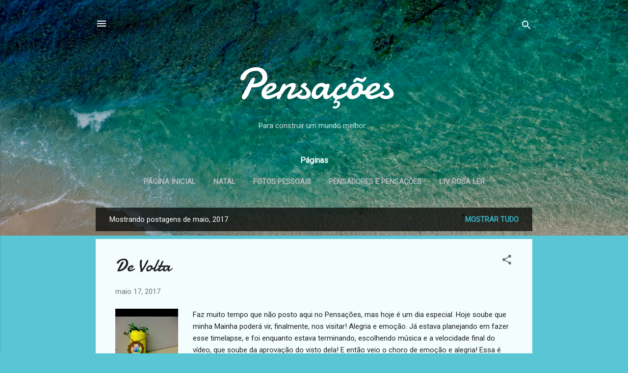

--- FILE ---
content_type: text/html; charset=UTF-8
request_url: https://mackmelo.blogspot.com/2017/05/
body_size: 25436
content:
<!DOCTYPE html>
<html dir='ltr' lang='pt-BR'>
<head>
<meta content='width=device-width, initial-scale=1' name='viewport'/>
<title>Pensações</title>
<meta content='text/html; charset=UTF-8' http-equiv='Content-Type'/>
<!-- Chrome, Firefox OS and Opera -->
<meta content='#58c6d5' name='theme-color'/>
<!-- Windows Phone -->
<meta content='#58c6d5' name='msapplication-navbutton-color'/>
<meta content='blogger' name='generator'/>
<link href='https://mackmelo.blogspot.com/favicon.ico' rel='icon' type='image/x-icon'/>
<link href='https://mackmelo.blogspot.com/2017/05/' rel='canonical'/>
<link rel="alternate" type="application/atom+xml" title="Pensações - Atom" href="https://mackmelo.blogspot.com/feeds/posts/default" />
<link rel="alternate" type="application/rss+xml" title="Pensações - RSS" href="https://mackmelo.blogspot.com/feeds/posts/default?alt=rss" />
<link rel="service.post" type="application/atom+xml" title="Pensações - Atom" href="https://www.blogger.com/feeds/9764498/posts/default" />
<!--Can't find substitution for tag [blog.ieCssRetrofitLinks]-->
<meta content='https://mackmelo.blogspot.com/2017/05/' property='og:url'/>
<meta content='Pensações' property='og:title'/>
<meta content='Para construir um mundo melhor...' property='og:description'/>
<meta content='https://lh3.googleusercontent.com/blogger_img_proxy/AEn0k_ufo5dKLPxz9nncPs5MQPlIYbr3W0Eae9Jxrf-4t8DgG3k-aEaeInCYoy92abrqoUs-arrVMmzrOPuu2SF_rt5pkSwOGBaNvBwLP_MG9k35VAJg=w1200-h630-n-k-no-nu' property='og:image'/>
<style type='text/css'>@font-face{font-family:'Damion';font-style:normal;font-weight:400;font-display:swap;src:url(//fonts.gstatic.com/s/damion/v15/hv-XlzJ3KEUe_YZkZGw2EzJwV9J-.woff2)format('woff2');unicode-range:U+0100-02BA,U+02BD-02C5,U+02C7-02CC,U+02CE-02D7,U+02DD-02FF,U+0304,U+0308,U+0329,U+1D00-1DBF,U+1E00-1E9F,U+1EF2-1EFF,U+2020,U+20A0-20AB,U+20AD-20C0,U+2113,U+2C60-2C7F,U+A720-A7FF;}@font-face{font-family:'Damion';font-style:normal;font-weight:400;font-display:swap;src:url(//fonts.gstatic.com/s/damion/v15/hv-XlzJ3KEUe_YZkamw2EzJwVw.woff2)format('woff2');unicode-range:U+0000-00FF,U+0131,U+0152-0153,U+02BB-02BC,U+02C6,U+02DA,U+02DC,U+0304,U+0308,U+0329,U+2000-206F,U+20AC,U+2122,U+2191,U+2193,U+2212,U+2215,U+FEFF,U+FFFD;}@font-face{font-family:'Roboto';font-style:italic;font-weight:300;font-stretch:100%;font-display:swap;src:url(//fonts.gstatic.com/s/roboto/v50/KFOKCnqEu92Fr1Mu53ZEC9_Vu3r1gIhOszmOClHrs6ljXfMMLt_QuAX-k3Yi128m0kN2.woff2)format('woff2');unicode-range:U+0460-052F,U+1C80-1C8A,U+20B4,U+2DE0-2DFF,U+A640-A69F,U+FE2E-FE2F;}@font-face{font-family:'Roboto';font-style:italic;font-weight:300;font-stretch:100%;font-display:swap;src:url(//fonts.gstatic.com/s/roboto/v50/KFOKCnqEu92Fr1Mu53ZEC9_Vu3r1gIhOszmOClHrs6ljXfMMLt_QuAz-k3Yi128m0kN2.woff2)format('woff2');unicode-range:U+0301,U+0400-045F,U+0490-0491,U+04B0-04B1,U+2116;}@font-face{font-family:'Roboto';font-style:italic;font-weight:300;font-stretch:100%;font-display:swap;src:url(//fonts.gstatic.com/s/roboto/v50/KFOKCnqEu92Fr1Mu53ZEC9_Vu3r1gIhOszmOClHrs6ljXfMMLt_QuAT-k3Yi128m0kN2.woff2)format('woff2');unicode-range:U+1F00-1FFF;}@font-face{font-family:'Roboto';font-style:italic;font-weight:300;font-stretch:100%;font-display:swap;src:url(//fonts.gstatic.com/s/roboto/v50/KFOKCnqEu92Fr1Mu53ZEC9_Vu3r1gIhOszmOClHrs6ljXfMMLt_QuAv-k3Yi128m0kN2.woff2)format('woff2');unicode-range:U+0370-0377,U+037A-037F,U+0384-038A,U+038C,U+038E-03A1,U+03A3-03FF;}@font-face{font-family:'Roboto';font-style:italic;font-weight:300;font-stretch:100%;font-display:swap;src:url(//fonts.gstatic.com/s/roboto/v50/KFOKCnqEu92Fr1Mu53ZEC9_Vu3r1gIhOszmOClHrs6ljXfMMLt_QuHT-k3Yi128m0kN2.woff2)format('woff2');unicode-range:U+0302-0303,U+0305,U+0307-0308,U+0310,U+0312,U+0315,U+031A,U+0326-0327,U+032C,U+032F-0330,U+0332-0333,U+0338,U+033A,U+0346,U+034D,U+0391-03A1,U+03A3-03A9,U+03B1-03C9,U+03D1,U+03D5-03D6,U+03F0-03F1,U+03F4-03F5,U+2016-2017,U+2034-2038,U+203C,U+2040,U+2043,U+2047,U+2050,U+2057,U+205F,U+2070-2071,U+2074-208E,U+2090-209C,U+20D0-20DC,U+20E1,U+20E5-20EF,U+2100-2112,U+2114-2115,U+2117-2121,U+2123-214F,U+2190,U+2192,U+2194-21AE,U+21B0-21E5,U+21F1-21F2,U+21F4-2211,U+2213-2214,U+2216-22FF,U+2308-230B,U+2310,U+2319,U+231C-2321,U+2336-237A,U+237C,U+2395,U+239B-23B7,U+23D0,U+23DC-23E1,U+2474-2475,U+25AF,U+25B3,U+25B7,U+25BD,U+25C1,U+25CA,U+25CC,U+25FB,U+266D-266F,U+27C0-27FF,U+2900-2AFF,U+2B0E-2B11,U+2B30-2B4C,U+2BFE,U+3030,U+FF5B,U+FF5D,U+1D400-1D7FF,U+1EE00-1EEFF;}@font-face{font-family:'Roboto';font-style:italic;font-weight:300;font-stretch:100%;font-display:swap;src:url(//fonts.gstatic.com/s/roboto/v50/KFOKCnqEu92Fr1Mu53ZEC9_Vu3r1gIhOszmOClHrs6ljXfMMLt_QuGb-k3Yi128m0kN2.woff2)format('woff2');unicode-range:U+0001-000C,U+000E-001F,U+007F-009F,U+20DD-20E0,U+20E2-20E4,U+2150-218F,U+2190,U+2192,U+2194-2199,U+21AF,U+21E6-21F0,U+21F3,U+2218-2219,U+2299,U+22C4-22C6,U+2300-243F,U+2440-244A,U+2460-24FF,U+25A0-27BF,U+2800-28FF,U+2921-2922,U+2981,U+29BF,U+29EB,U+2B00-2BFF,U+4DC0-4DFF,U+FFF9-FFFB,U+10140-1018E,U+10190-1019C,U+101A0,U+101D0-101FD,U+102E0-102FB,U+10E60-10E7E,U+1D2C0-1D2D3,U+1D2E0-1D37F,U+1F000-1F0FF,U+1F100-1F1AD,U+1F1E6-1F1FF,U+1F30D-1F30F,U+1F315,U+1F31C,U+1F31E,U+1F320-1F32C,U+1F336,U+1F378,U+1F37D,U+1F382,U+1F393-1F39F,U+1F3A7-1F3A8,U+1F3AC-1F3AF,U+1F3C2,U+1F3C4-1F3C6,U+1F3CA-1F3CE,U+1F3D4-1F3E0,U+1F3ED,U+1F3F1-1F3F3,U+1F3F5-1F3F7,U+1F408,U+1F415,U+1F41F,U+1F426,U+1F43F,U+1F441-1F442,U+1F444,U+1F446-1F449,U+1F44C-1F44E,U+1F453,U+1F46A,U+1F47D,U+1F4A3,U+1F4B0,U+1F4B3,U+1F4B9,U+1F4BB,U+1F4BF,U+1F4C8-1F4CB,U+1F4D6,U+1F4DA,U+1F4DF,U+1F4E3-1F4E6,U+1F4EA-1F4ED,U+1F4F7,U+1F4F9-1F4FB,U+1F4FD-1F4FE,U+1F503,U+1F507-1F50B,U+1F50D,U+1F512-1F513,U+1F53E-1F54A,U+1F54F-1F5FA,U+1F610,U+1F650-1F67F,U+1F687,U+1F68D,U+1F691,U+1F694,U+1F698,U+1F6AD,U+1F6B2,U+1F6B9-1F6BA,U+1F6BC,U+1F6C6-1F6CF,U+1F6D3-1F6D7,U+1F6E0-1F6EA,U+1F6F0-1F6F3,U+1F6F7-1F6FC,U+1F700-1F7FF,U+1F800-1F80B,U+1F810-1F847,U+1F850-1F859,U+1F860-1F887,U+1F890-1F8AD,U+1F8B0-1F8BB,U+1F8C0-1F8C1,U+1F900-1F90B,U+1F93B,U+1F946,U+1F984,U+1F996,U+1F9E9,U+1FA00-1FA6F,U+1FA70-1FA7C,U+1FA80-1FA89,U+1FA8F-1FAC6,U+1FACE-1FADC,U+1FADF-1FAE9,U+1FAF0-1FAF8,U+1FB00-1FBFF;}@font-face{font-family:'Roboto';font-style:italic;font-weight:300;font-stretch:100%;font-display:swap;src:url(//fonts.gstatic.com/s/roboto/v50/KFOKCnqEu92Fr1Mu53ZEC9_Vu3r1gIhOszmOClHrs6ljXfMMLt_QuAf-k3Yi128m0kN2.woff2)format('woff2');unicode-range:U+0102-0103,U+0110-0111,U+0128-0129,U+0168-0169,U+01A0-01A1,U+01AF-01B0,U+0300-0301,U+0303-0304,U+0308-0309,U+0323,U+0329,U+1EA0-1EF9,U+20AB;}@font-face{font-family:'Roboto';font-style:italic;font-weight:300;font-stretch:100%;font-display:swap;src:url(//fonts.gstatic.com/s/roboto/v50/KFOKCnqEu92Fr1Mu53ZEC9_Vu3r1gIhOszmOClHrs6ljXfMMLt_QuAb-k3Yi128m0kN2.woff2)format('woff2');unicode-range:U+0100-02BA,U+02BD-02C5,U+02C7-02CC,U+02CE-02D7,U+02DD-02FF,U+0304,U+0308,U+0329,U+1D00-1DBF,U+1E00-1E9F,U+1EF2-1EFF,U+2020,U+20A0-20AB,U+20AD-20C0,U+2113,U+2C60-2C7F,U+A720-A7FF;}@font-face{font-family:'Roboto';font-style:italic;font-weight:300;font-stretch:100%;font-display:swap;src:url(//fonts.gstatic.com/s/roboto/v50/KFOKCnqEu92Fr1Mu53ZEC9_Vu3r1gIhOszmOClHrs6ljXfMMLt_QuAj-k3Yi128m0g.woff2)format('woff2');unicode-range:U+0000-00FF,U+0131,U+0152-0153,U+02BB-02BC,U+02C6,U+02DA,U+02DC,U+0304,U+0308,U+0329,U+2000-206F,U+20AC,U+2122,U+2191,U+2193,U+2212,U+2215,U+FEFF,U+FFFD;}@font-face{font-family:'Roboto';font-style:normal;font-weight:400;font-stretch:100%;font-display:swap;src:url(//fonts.gstatic.com/s/roboto/v50/KFOMCnqEu92Fr1ME7kSn66aGLdTylUAMQXC89YmC2DPNWubEbVmZiAr0klQmz24O0g.woff2)format('woff2');unicode-range:U+0460-052F,U+1C80-1C8A,U+20B4,U+2DE0-2DFF,U+A640-A69F,U+FE2E-FE2F;}@font-face{font-family:'Roboto';font-style:normal;font-weight:400;font-stretch:100%;font-display:swap;src:url(//fonts.gstatic.com/s/roboto/v50/KFOMCnqEu92Fr1ME7kSn66aGLdTylUAMQXC89YmC2DPNWubEbVmQiAr0klQmz24O0g.woff2)format('woff2');unicode-range:U+0301,U+0400-045F,U+0490-0491,U+04B0-04B1,U+2116;}@font-face{font-family:'Roboto';font-style:normal;font-weight:400;font-stretch:100%;font-display:swap;src:url(//fonts.gstatic.com/s/roboto/v50/KFOMCnqEu92Fr1ME7kSn66aGLdTylUAMQXC89YmC2DPNWubEbVmYiAr0klQmz24O0g.woff2)format('woff2');unicode-range:U+1F00-1FFF;}@font-face{font-family:'Roboto';font-style:normal;font-weight:400;font-stretch:100%;font-display:swap;src:url(//fonts.gstatic.com/s/roboto/v50/KFOMCnqEu92Fr1ME7kSn66aGLdTylUAMQXC89YmC2DPNWubEbVmXiAr0klQmz24O0g.woff2)format('woff2');unicode-range:U+0370-0377,U+037A-037F,U+0384-038A,U+038C,U+038E-03A1,U+03A3-03FF;}@font-face{font-family:'Roboto';font-style:normal;font-weight:400;font-stretch:100%;font-display:swap;src:url(//fonts.gstatic.com/s/roboto/v50/KFOMCnqEu92Fr1ME7kSn66aGLdTylUAMQXC89YmC2DPNWubEbVnoiAr0klQmz24O0g.woff2)format('woff2');unicode-range:U+0302-0303,U+0305,U+0307-0308,U+0310,U+0312,U+0315,U+031A,U+0326-0327,U+032C,U+032F-0330,U+0332-0333,U+0338,U+033A,U+0346,U+034D,U+0391-03A1,U+03A3-03A9,U+03B1-03C9,U+03D1,U+03D5-03D6,U+03F0-03F1,U+03F4-03F5,U+2016-2017,U+2034-2038,U+203C,U+2040,U+2043,U+2047,U+2050,U+2057,U+205F,U+2070-2071,U+2074-208E,U+2090-209C,U+20D0-20DC,U+20E1,U+20E5-20EF,U+2100-2112,U+2114-2115,U+2117-2121,U+2123-214F,U+2190,U+2192,U+2194-21AE,U+21B0-21E5,U+21F1-21F2,U+21F4-2211,U+2213-2214,U+2216-22FF,U+2308-230B,U+2310,U+2319,U+231C-2321,U+2336-237A,U+237C,U+2395,U+239B-23B7,U+23D0,U+23DC-23E1,U+2474-2475,U+25AF,U+25B3,U+25B7,U+25BD,U+25C1,U+25CA,U+25CC,U+25FB,U+266D-266F,U+27C0-27FF,U+2900-2AFF,U+2B0E-2B11,U+2B30-2B4C,U+2BFE,U+3030,U+FF5B,U+FF5D,U+1D400-1D7FF,U+1EE00-1EEFF;}@font-face{font-family:'Roboto';font-style:normal;font-weight:400;font-stretch:100%;font-display:swap;src:url(//fonts.gstatic.com/s/roboto/v50/KFOMCnqEu92Fr1ME7kSn66aGLdTylUAMQXC89YmC2DPNWubEbVn6iAr0klQmz24O0g.woff2)format('woff2');unicode-range:U+0001-000C,U+000E-001F,U+007F-009F,U+20DD-20E0,U+20E2-20E4,U+2150-218F,U+2190,U+2192,U+2194-2199,U+21AF,U+21E6-21F0,U+21F3,U+2218-2219,U+2299,U+22C4-22C6,U+2300-243F,U+2440-244A,U+2460-24FF,U+25A0-27BF,U+2800-28FF,U+2921-2922,U+2981,U+29BF,U+29EB,U+2B00-2BFF,U+4DC0-4DFF,U+FFF9-FFFB,U+10140-1018E,U+10190-1019C,U+101A0,U+101D0-101FD,U+102E0-102FB,U+10E60-10E7E,U+1D2C0-1D2D3,U+1D2E0-1D37F,U+1F000-1F0FF,U+1F100-1F1AD,U+1F1E6-1F1FF,U+1F30D-1F30F,U+1F315,U+1F31C,U+1F31E,U+1F320-1F32C,U+1F336,U+1F378,U+1F37D,U+1F382,U+1F393-1F39F,U+1F3A7-1F3A8,U+1F3AC-1F3AF,U+1F3C2,U+1F3C4-1F3C6,U+1F3CA-1F3CE,U+1F3D4-1F3E0,U+1F3ED,U+1F3F1-1F3F3,U+1F3F5-1F3F7,U+1F408,U+1F415,U+1F41F,U+1F426,U+1F43F,U+1F441-1F442,U+1F444,U+1F446-1F449,U+1F44C-1F44E,U+1F453,U+1F46A,U+1F47D,U+1F4A3,U+1F4B0,U+1F4B3,U+1F4B9,U+1F4BB,U+1F4BF,U+1F4C8-1F4CB,U+1F4D6,U+1F4DA,U+1F4DF,U+1F4E3-1F4E6,U+1F4EA-1F4ED,U+1F4F7,U+1F4F9-1F4FB,U+1F4FD-1F4FE,U+1F503,U+1F507-1F50B,U+1F50D,U+1F512-1F513,U+1F53E-1F54A,U+1F54F-1F5FA,U+1F610,U+1F650-1F67F,U+1F687,U+1F68D,U+1F691,U+1F694,U+1F698,U+1F6AD,U+1F6B2,U+1F6B9-1F6BA,U+1F6BC,U+1F6C6-1F6CF,U+1F6D3-1F6D7,U+1F6E0-1F6EA,U+1F6F0-1F6F3,U+1F6F7-1F6FC,U+1F700-1F7FF,U+1F800-1F80B,U+1F810-1F847,U+1F850-1F859,U+1F860-1F887,U+1F890-1F8AD,U+1F8B0-1F8BB,U+1F8C0-1F8C1,U+1F900-1F90B,U+1F93B,U+1F946,U+1F984,U+1F996,U+1F9E9,U+1FA00-1FA6F,U+1FA70-1FA7C,U+1FA80-1FA89,U+1FA8F-1FAC6,U+1FACE-1FADC,U+1FADF-1FAE9,U+1FAF0-1FAF8,U+1FB00-1FBFF;}@font-face{font-family:'Roboto';font-style:normal;font-weight:400;font-stretch:100%;font-display:swap;src:url(//fonts.gstatic.com/s/roboto/v50/KFOMCnqEu92Fr1ME7kSn66aGLdTylUAMQXC89YmC2DPNWubEbVmbiAr0klQmz24O0g.woff2)format('woff2');unicode-range:U+0102-0103,U+0110-0111,U+0128-0129,U+0168-0169,U+01A0-01A1,U+01AF-01B0,U+0300-0301,U+0303-0304,U+0308-0309,U+0323,U+0329,U+1EA0-1EF9,U+20AB;}@font-face{font-family:'Roboto';font-style:normal;font-weight:400;font-stretch:100%;font-display:swap;src:url(//fonts.gstatic.com/s/roboto/v50/KFOMCnqEu92Fr1ME7kSn66aGLdTylUAMQXC89YmC2DPNWubEbVmaiAr0klQmz24O0g.woff2)format('woff2');unicode-range:U+0100-02BA,U+02BD-02C5,U+02C7-02CC,U+02CE-02D7,U+02DD-02FF,U+0304,U+0308,U+0329,U+1D00-1DBF,U+1E00-1E9F,U+1EF2-1EFF,U+2020,U+20A0-20AB,U+20AD-20C0,U+2113,U+2C60-2C7F,U+A720-A7FF;}@font-face{font-family:'Roboto';font-style:normal;font-weight:400;font-stretch:100%;font-display:swap;src:url(//fonts.gstatic.com/s/roboto/v50/KFOMCnqEu92Fr1ME7kSn66aGLdTylUAMQXC89YmC2DPNWubEbVmUiAr0klQmz24.woff2)format('woff2');unicode-range:U+0000-00FF,U+0131,U+0152-0153,U+02BB-02BC,U+02C6,U+02DA,U+02DC,U+0304,U+0308,U+0329,U+2000-206F,U+20AC,U+2122,U+2191,U+2193,U+2212,U+2215,U+FEFF,U+FFFD;}</style>
<style id='page-skin-1' type='text/css'><!--
/*! normalize.css v3.0.1 | MIT License | git.io/normalize */html{font-family:sans-serif;-ms-text-size-adjust:100%;-webkit-text-size-adjust:100%}body{margin:0}article,aside,details,figcaption,figure,footer,header,hgroup,main,nav,section,summary{display:block}audio,canvas,progress,video{display:inline-block;vertical-align:baseline}audio:not([controls]){display:none;height:0}[hidden],template{display:none}a{background:transparent}a:active,a:hover{outline:0}abbr[title]{border-bottom:1px dotted}b,strong{font-weight:bold}dfn{font-style:italic}h1{font-size:2em;margin:.67em 0}mark{background:#ff0;color:#000}small{font-size:80%}sub,sup{font-size:75%;line-height:0;position:relative;vertical-align:baseline}sup{top:-0.5em}sub{bottom:-0.25em}img{border:0}svg:not(:root){overflow:hidden}figure{margin:1em 40px}hr{-moz-box-sizing:content-box;box-sizing:content-box;height:0}pre{overflow:auto}code,kbd,pre,samp{font-family:monospace,monospace;font-size:1em}button,input,optgroup,select,textarea{color:inherit;font:inherit;margin:0}button{overflow:visible}button,select{text-transform:none}button,html input[type="button"],input[type="reset"],input[type="submit"]{-webkit-appearance:button;cursor:pointer}button[disabled],html input[disabled]{cursor:default}button::-moz-focus-inner,input::-moz-focus-inner{border:0;padding:0}input{line-height:normal}input[type="checkbox"],input[type="radio"]{box-sizing:border-box;padding:0}input[type="number"]::-webkit-inner-spin-button,input[type="number"]::-webkit-outer-spin-button{height:auto}input[type="search"]{-webkit-appearance:textfield;-moz-box-sizing:content-box;-webkit-box-sizing:content-box;box-sizing:content-box}input[type="search"]::-webkit-search-cancel-button,input[type="search"]::-webkit-search-decoration{-webkit-appearance:none}fieldset{border:1px solid #c0c0c0;margin:0 2px;padding:.35em .625em .75em}legend{border:0;padding:0}textarea{overflow:auto}optgroup{font-weight:bold}table{border-collapse:collapse;border-spacing:0}td,th{padding:0}
/*!************************************************
* Blogger Template Style
* Name: Contempo
**************************************************/
body{
overflow-wrap:break-word;
word-break:break-word;
word-wrap:break-word
}
.hidden{
display:none
}
.invisible{
visibility:hidden
}
.container::after,.float-container::after{
clear:both;
content:"";
display:table
}
.clearboth{
clear:both
}
#comments .comment .comment-actions,.subscribe-popup .FollowByEmail .follow-by-email-submit,.widget.Profile .profile-link,.widget.Profile .profile-link.visit-profile{
background:0 0;
border:0;
box-shadow:none;
color:#37afc0;
cursor:pointer;
font-size:14px;
font-weight:700;
outline:0;
text-decoration:none;
text-transform:uppercase;
width:auto
}
.dim-overlay{
background-color:rgba(0,0,0,.54);
height:100vh;
left:0;
position:fixed;
top:0;
width:100%
}
#sharing-dim-overlay{
background-color:transparent
}
input::-ms-clear{
display:none
}
.blogger-logo,.svg-icon-24.blogger-logo{
fill:#ff9800;
opacity:1
}
.loading-spinner-large{
-webkit-animation:mspin-rotate 1.568s infinite linear;
animation:mspin-rotate 1.568s infinite linear;
height:48px;
overflow:hidden;
position:absolute;
width:48px;
z-index:200
}
.loading-spinner-large>div{
-webkit-animation:mspin-revrot 5332ms infinite steps(4);
animation:mspin-revrot 5332ms infinite steps(4)
}
.loading-spinner-large>div>div{
-webkit-animation:mspin-singlecolor-large-film 1333ms infinite steps(81);
animation:mspin-singlecolor-large-film 1333ms infinite steps(81);
background-size:100%;
height:48px;
width:3888px
}
.mspin-black-large>div>div,.mspin-grey_54-large>div>div{
background-image:url(https://www.blogblog.com/indie/mspin_black_large.svg)
}
.mspin-white-large>div>div{
background-image:url(https://www.blogblog.com/indie/mspin_white_large.svg)
}
.mspin-grey_54-large{
opacity:.54
}
@-webkit-keyframes mspin-singlecolor-large-film{
from{
-webkit-transform:translateX(0);
transform:translateX(0)
}
to{
-webkit-transform:translateX(-3888px);
transform:translateX(-3888px)
}
}
@keyframes mspin-singlecolor-large-film{
from{
-webkit-transform:translateX(0);
transform:translateX(0)
}
to{
-webkit-transform:translateX(-3888px);
transform:translateX(-3888px)
}
}
@-webkit-keyframes mspin-rotate{
from{
-webkit-transform:rotate(0);
transform:rotate(0)
}
to{
-webkit-transform:rotate(360deg);
transform:rotate(360deg)
}
}
@keyframes mspin-rotate{
from{
-webkit-transform:rotate(0);
transform:rotate(0)
}
to{
-webkit-transform:rotate(360deg);
transform:rotate(360deg)
}
}
@-webkit-keyframes mspin-revrot{
from{
-webkit-transform:rotate(0);
transform:rotate(0)
}
to{
-webkit-transform:rotate(-360deg);
transform:rotate(-360deg)
}
}
@keyframes mspin-revrot{
from{
-webkit-transform:rotate(0);
transform:rotate(0)
}
to{
-webkit-transform:rotate(-360deg);
transform:rotate(-360deg)
}
}
.skip-navigation{
background-color:#fff;
box-sizing:border-box;
color:#000;
display:block;
height:0;
left:0;
line-height:50px;
overflow:hidden;
padding-top:0;
position:fixed;
text-align:center;
top:0;
-webkit-transition:box-shadow .3s,height .3s,padding-top .3s;
transition:box-shadow .3s,height .3s,padding-top .3s;
width:100%;
z-index:900
}
.skip-navigation:focus{
box-shadow:0 4px 5px 0 rgba(0,0,0,.14),0 1px 10px 0 rgba(0,0,0,.12),0 2px 4px -1px rgba(0,0,0,.2);
height:50px
}
#main{
outline:0
}
.main-heading{
position:absolute;
clip:rect(1px,1px,1px,1px);
padding:0;
border:0;
height:1px;
width:1px;
overflow:hidden
}
.Attribution{
margin-top:1em;
text-align:center
}
.Attribution .blogger img,.Attribution .blogger svg{
vertical-align:bottom
}
.Attribution .blogger img{
margin-right:.5em
}
.Attribution div{
line-height:24px;
margin-top:.5em
}
.Attribution .copyright,.Attribution .image-attribution{
font-size:.7em;
margin-top:1.5em
}
.BLOG_mobile_video_class{
display:none
}
.bg-photo{
background-attachment:scroll!important
}
body .CSS_LIGHTBOX{
z-index:900
}
.extendable .show-less,.extendable .show-more{
border-color:#37afc0;
color:#37afc0;
margin-top:8px
}
.extendable .show-less.hidden,.extendable .show-more.hidden{
display:none
}
.inline-ad{
display:none;
max-width:100%;
overflow:hidden
}
.adsbygoogle{
display:block
}
#cookieChoiceInfo{
bottom:0;
top:auto
}
iframe.b-hbp-video{
border:0
}
.post-body img{
max-width:100%
}
.post-body iframe{
max-width:100%
}
.post-body a[imageanchor="1"]{
display:inline-block
}
.byline{
margin-right:1em
}
.byline:last-child{
margin-right:0
}
.link-copied-dialog{
max-width:520px;
outline:0
}
.link-copied-dialog .modal-dialog-buttons{
margin-top:8px
}
.link-copied-dialog .goog-buttonset-default{
background:0 0;
border:0
}
.link-copied-dialog .goog-buttonset-default:focus{
outline:0
}
.paging-control-container{
margin-bottom:16px
}
.paging-control-container .paging-control{
display:inline-block
}
.paging-control-container .comment-range-text::after,.paging-control-container .paging-control{
color:#37afc0
}
.paging-control-container .comment-range-text,.paging-control-container .paging-control{
margin-right:8px
}
.paging-control-container .comment-range-text::after,.paging-control-container .paging-control::after{
content:"\b7";
cursor:default;
padding-left:8px;
pointer-events:none
}
.paging-control-container .comment-range-text:last-child::after,.paging-control-container .paging-control:last-child::after{
content:none
}
.byline.reactions iframe{
height:20px
}
.b-notification{
color:#000;
background-color:#fff;
border-bottom:solid 1px #000;
box-sizing:border-box;
padding:16px 32px;
text-align:center
}
.b-notification.visible{
-webkit-transition:margin-top .3s cubic-bezier(.4,0,.2,1);
transition:margin-top .3s cubic-bezier(.4,0,.2,1)
}
.b-notification.invisible{
position:absolute
}
.b-notification-close{
position:absolute;
right:8px;
top:8px
}
.no-posts-message{
line-height:40px;
text-align:center
}
@media screen and (max-width:800px){
body.item-view .post-body a[imageanchor="1"][style*="float: left;"],body.item-view .post-body a[imageanchor="1"][style*="float: right;"]{
float:none!important;
clear:none!important
}
body.item-view .post-body a[imageanchor="1"] img{
display:block;
height:auto;
margin:0 auto
}
body.item-view .post-body>.separator:first-child>a[imageanchor="1"]:first-child{
margin-top:20px
}
.post-body a[imageanchor]{
display:block
}
body.item-view .post-body a[imageanchor="1"]{
margin-left:0!important;
margin-right:0!important
}
body.item-view .post-body a[imageanchor="1"]+a[imageanchor="1"]{
margin-top:16px
}
}
.item-control{
display:none
}
#comments{
border-top:1px dashed rgba(0,0,0,.54);
margin-top:20px;
padding:20px
}
#comments .comment-thread ol{
margin:0;
padding-left:0;
padding-left:0
}
#comments .comment .comment-replybox-single,#comments .comment-thread .comment-replies{
margin-left:60px
}
#comments .comment-thread .thread-count{
display:none
}
#comments .comment{
list-style-type:none;
padding:0 0 30px;
position:relative
}
#comments .comment .comment{
padding-bottom:8px
}
.comment .avatar-image-container{
position:absolute
}
.comment .avatar-image-container img{
border-radius:50%
}
.avatar-image-container svg,.comment .avatar-image-container .avatar-icon{
border-radius:50%;
border:solid 1px #707070;
box-sizing:border-box;
fill:#707070;
height:35px;
margin:0;
padding:7px;
width:35px
}
.comment .comment-block{
margin-top:10px;
margin-left:60px;
padding-bottom:0
}
#comments .comment-author-header-wrapper{
margin-left:40px
}
#comments .comment .thread-expanded .comment-block{
padding-bottom:20px
}
#comments .comment .comment-header .user,#comments .comment .comment-header .user a{
color:#212121;
font-style:normal;
font-weight:700
}
#comments .comment .comment-actions{
bottom:0;
margin-bottom:15px;
position:absolute
}
#comments .comment .comment-actions>*{
margin-right:8px
}
#comments .comment .comment-header .datetime{
bottom:0;
color:rgba(33,33,33,.54);
display:inline-block;
font-size:13px;
font-style:italic;
margin-left:8px
}
#comments .comment .comment-footer .comment-timestamp a,#comments .comment .comment-header .datetime a{
color:rgba(33,33,33,.54)
}
#comments .comment .comment-content,.comment .comment-body{
margin-top:12px;
word-break:break-word
}
.comment-body{
margin-bottom:12px
}
#comments.embed[data-num-comments="0"]{
border:0;
margin-top:0;
padding-top:0
}
#comments.embed[data-num-comments="0"] #comment-post-message,#comments.embed[data-num-comments="0"] div.comment-form>p,#comments.embed[data-num-comments="0"] p.comment-footer{
display:none
}
#comment-editor-src{
display:none
}
.comments .comments-content .loadmore.loaded{
max-height:0;
opacity:0;
overflow:hidden
}
.extendable .remaining-items{
height:0;
overflow:hidden;
-webkit-transition:height .3s cubic-bezier(.4,0,.2,1);
transition:height .3s cubic-bezier(.4,0,.2,1)
}
.extendable .remaining-items.expanded{
height:auto
}
.svg-icon-24,.svg-icon-24-button{
cursor:pointer;
height:24px;
width:24px;
min-width:24px
}
.touch-icon{
margin:-12px;
padding:12px
}
.touch-icon:active,.touch-icon:focus{
background-color:rgba(153,153,153,.4);
border-radius:50%
}
svg:not(:root).touch-icon{
overflow:visible
}
html[dir=rtl] .rtl-reversible-icon{
-webkit-transform:scaleX(-1);
-ms-transform:scaleX(-1);
transform:scaleX(-1)
}
.svg-icon-24-button,.touch-icon-button{
background:0 0;
border:0;
margin:0;
outline:0;
padding:0
}
.touch-icon-button .touch-icon:active,.touch-icon-button .touch-icon:focus{
background-color:transparent
}
.touch-icon-button:active .touch-icon,.touch-icon-button:focus .touch-icon{
background-color:rgba(153,153,153,.4);
border-radius:50%
}
.Profile .default-avatar-wrapper .avatar-icon{
border-radius:50%;
border:solid 1px #707070;
box-sizing:border-box;
fill:#707070;
margin:0
}
.Profile .individual .default-avatar-wrapper .avatar-icon{
padding:25px
}
.Profile .individual .avatar-icon,.Profile .individual .profile-img{
height:120px;
width:120px
}
.Profile .team .default-avatar-wrapper .avatar-icon{
padding:8px
}
.Profile .team .avatar-icon,.Profile .team .default-avatar-wrapper,.Profile .team .profile-img{
height:40px;
width:40px
}
.snippet-container{
margin:0;
position:relative;
overflow:hidden
}
.snippet-fade{
bottom:0;
box-sizing:border-box;
position:absolute;
width:96px
}
.snippet-fade{
right:0
}
.snippet-fade:after{
content:"\2026"
}
.snippet-fade:after{
float:right
}
.post-bottom{
-webkit-box-align:center;
-webkit-align-items:center;
-ms-flex-align:center;
align-items:center;
display:-webkit-box;
display:-webkit-flex;
display:-ms-flexbox;
display:flex;
-webkit-flex-wrap:wrap;
-ms-flex-wrap:wrap;
flex-wrap:wrap
}
.post-footer{
-webkit-box-flex:1;
-webkit-flex:1 1 auto;
-ms-flex:1 1 auto;
flex:1 1 auto;
-webkit-flex-wrap:wrap;
-ms-flex-wrap:wrap;
flex-wrap:wrap;
-webkit-box-ordinal-group:2;
-webkit-order:1;
-ms-flex-order:1;
order:1
}
.post-footer>*{
-webkit-box-flex:0;
-webkit-flex:0 1 auto;
-ms-flex:0 1 auto;
flex:0 1 auto
}
.post-footer .byline:last-child{
margin-right:1em
}
.jump-link{
-webkit-box-flex:0;
-webkit-flex:0 0 auto;
-ms-flex:0 0 auto;
flex:0 0 auto;
-webkit-box-ordinal-group:3;
-webkit-order:2;
-ms-flex-order:2;
order:2
}
.centered-top-container.sticky{
left:0;
position:fixed;
right:0;
top:0;
width:auto;
z-index:50;
-webkit-transition-property:opacity,-webkit-transform;
transition-property:opacity,-webkit-transform;
transition-property:transform,opacity;
transition-property:transform,opacity,-webkit-transform;
-webkit-transition-duration:.2s;
transition-duration:.2s;
-webkit-transition-timing-function:cubic-bezier(.4,0,.2,1);
transition-timing-function:cubic-bezier(.4,0,.2,1)
}
.centered-top-placeholder{
display:none
}
.collapsed-header .centered-top-placeholder{
display:block
}
.centered-top-container .Header .replaced h1,.centered-top-placeholder .Header .replaced h1{
display:none
}
.centered-top-container.sticky .Header .replaced h1{
display:block
}
.centered-top-container.sticky .Header .header-widget{
background:0 0
}
.centered-top-container.sticky .Header .header-image-wrapper{
display:none
}
.centered-top-container img,.centered-top-placeholder img{
max-width:100%
}
.collapsible{
-webkit-transition:height .3s cubic-bezier(.4,0,.2,1);
transition:height .3s cubic-bezier(.4,0,.2,1)
}
.collapsible,.collapsible>summary{
display:block;
overflow:hidden
}
.collapsible>:not(summary){
display:none
}
.collapsible[open]>:not(summary){
display:block
}
.collapsible:focus,.collapsible>summary:focus{
outline:0
}
.collapsible>summary{
cursor:pointer;
display:block;
padding:0
}
.collapsible:focus>summary,.collapsible>summary:focus{
background-color:transparent
}
.collapsible>summary::-webkit-details-marker{
display:none
}
.collapsible-title{
-webkit-box-align:center;
-webkit-align-items:center;
-ms-flex-align:center;
align-items:center;
display:-webkit-box;
display:-webkit-flex;
display:-ms-flexbox;
display:flex
}
.collapsible-title .title{
-webkit-box-flex:1;
-webkit-flex:1 1 auto;
-ms-flex:1 1 auto;
flex:1 1 auto;
-webkit-box-ordinal-group:1;
-webkit-order:0;
-ms-flex-order:0;
order:0;
overflow:hidden;
text-overflow:ellipsis;
white-space:nowrap
}
.collapsible-title .chevron-down,.collapsible[open] .collapsible-title .chevron-up{
display:block
}
.collapsible-title .chevron-up,.collapsible[open] .collapsible-title .chevron-down{
display:none
}
.flat-button{
cursor:pointer;
display:inline-block;
font-weight:700;
text-transform:uppercase;
border-radius:2px;
padding:8px;
margin:-8px
}
.flat-icon-button{
background:0 0;
border:0;
margin:0;
outline:0;
padding:0;
margin:-12px;
padding:12px;
cursor:pointer;
box-sizing:content-box;
display:inline-block;
line-height:0
}
.flat-icon-button,.flat-icon-button .splash-wrapper{
border-radius:50%
}
.flat-icon-button .splash.animate{
-webkit-animation-duration:.3s;
animation-duration:.3s
}
.overflowable-container{
max-height:46px;
overflow:hidden;
position:relative
}
.overflow-button{
cursor:pointer
}
#overflowable-dim-overlay{
background:0 0
}
.overflow-popup{
box-shadow:0 2px 2px 0 rgba(0,0,0,.14),0 3px 1px -2px rgba(0,0,0,.2),0 1px 5px 0 rgba(0,0,0,.12);
background-color:#f3fdfe;
left:0;
max-width:calc(100% - 32px);
position:absolute;
top:0;
visibility:hidden;
z-index:101
}
.overflow-popup ul{
list-style:none
}
.overflow-popup .tabs li,.overflow-popup li{
display:block;
height:auto
}
.overflow-popup .tabs li{
padding-left:0;
padding-right:0
}
.overflow-button.hidden,.overflow-popup .tabs li.hidden,.overflow-popup li.hidden{
display:none
}
.pill-button{
background:0 0;
border:1px solid;
border-radius:12px;
cursor:pointer;
display:inline-block;
padding:4px 16px;
text-transform:uppercase
}
.ripple{
position:relative
}
.ripple>*{
z-index:1
}
.splash-wrapper{
bottom:0;
left:0;
overflow:hidden;
pointer-events:none;
position:absolute;
right:0;
top:0;
z-index:0
}
.splash{
background:#ccc;
border-radius:100%;
display:block;
opacity:.6;
position:absolute;
-webkit-transform:scale(0);
-ms-transform:scale(0);
transform:scale(0)
}
.splash.animate{
-webkit-animation:ripple-effect .4s linear;
animation:ripple-effect .4s linear
}
@-webkit-keyframes ripple-effect{
100%{
opacity:0;
-webkit-transform:scale(2.5);
transform:scale(2.5)
}
}
@keyframes ripple-effect{
100%{
opacity:0;
-webkit-transform:scale(2.5);
transform:scale(2.5)
}
}
.search{
display:-webkit-box;
display:-webkit-flex;
display:-ms-flexbox;
display:flex;
line-height:24px;
width:24px
}
.search.focused{
width:100%
}
.search.focused .section{
width:100%
}
.search form{
z-index:101
}
.search h3{
display:none
}
.search form{
display:-webkit-box;
display:-webkit-flex;
display:-ms-flexbox;
display:flex;
-webkit-box-flex:1;
-webkit-flex:1 0 0;
-ms-flex:1 0 0px;
flex:1 0 0;
border-bottom:solid 1px transparent;
padding-bottom:8px
}
.search form>*{
display:none
}
.search.focused form>*{
display:block
}
.search .search-input label{
display:none
}
.centered-top-placeholder.cloned .search form{
z-index:30
}
.search.focused form{
border-color:#ffffff;
position:relative;
width:auto
}
.collapsed-header .centered-top-container .search.focused form{
border-bottom-color:transparent
}
.search-expand{
-webkit-box-flex:0;
-webkit-flex:0 0 auto;
-ms-flex:0 0 auto;
flex:0 0 auto
}
.search-expand-text{
display:none
}
.search-close{
display:inline;
vertical-align:middle
}
.search-input{
-webkit-box-flex:1;
-webkit-flex:1 0 1px;
-ms-flex:1 0 1px;
flex:1 0 1px
}
.search-input input{
background:0 0;
border:0;
box-sizing:border-box;
color:#ffffff;
display:inline-block;
outline:0;
width:calc(100% - 48px)
}
.search-input input.no-cursor{
color:transparent;
text-shadow:0 0 0 #ffffff
}
.collapsed-header .centered-top-container .search-action,.collapsed-header .centered-top-container .search-input input{
color:#212121
}
.collapsed-header .centered-top-container .search-input input.no-cursor{
color:transparent;
text-shadow:0 0 0 #212121
}
.collapsed-header .centered-top-container .search-input input.no-cursor:focus,.search-input input.no-cursor:focus{
outline:0
}
.search-focused>*{
visibility:hidden
}
.search-focused .search,.search-focused .search-icon{
visibility:visible
}
.search.focused .search-action{
display:block
}
.search.focused .search-action:disabled{
opacity:.3
}
.widget.Sharing .sharing-button{
display:none
}
.widget.Sharing .sharing-buttons li{
padding:0
}
.widget.Sharing .sharing-buttons li span{
display:none
}
.post-share-buttons{
position:relative
}
.centered-bottom .share-buttons .svg-icon-24,.share-buttons .svg-icon-24{
fill:#707070
}
.sharing-open.touch-icon-button:active .touch-icon,.sharing-open.touch-icon-button:focus .touch-icon{
background-color:transparent
}
.share-buttons{
background-color:#f3fdfe;
border-radius:2px;
box-shadow:0 2px 2px 0 rgba(0,0,0,.14),0 3px 1px -2px rgba(0,0,0,.2),0 1px 5px 0 rgba(0,0,0,.12);
color:#212121;
list-style:none;
margin:0;
padding:8px 0;
position:absolute;
top:-11px;
min-width:200px;
z-index:101
}
.share-buttons.hidden{
display:none
}
.sharing-button{
background:0 0;
border:0;
margin:0;
outline:0;
padding:0;
cursor:pointer
}
.share-buttons li{
margin:0;
height:48px
}
.share-buttons li:last-child{
margin-bottom:0
}
.share-buttons li .sharing-platform-button{
box-sizing:border-box;
cursor:pointer;
display:block;
height:100%;
margin-bottom:0;
padding:0 16px;
position:relative;
width:100%
}
.share-buttons li .sharing-platform-button:focus,.share-buttons li .sharing-platform-button:hover{
background-color:rgba(128,128,128,.1);
outline:0
}
.share-buttons li svg[class*=" sharing-"],.share-buttons li svg[class^=sharing-]{
position:absolute;
top:10px
}
.share-buttons li span.sharing-platform-button{
position:relative;
top:0
}
.share-buttons li .platform-sharing-text{
display:block;
font-size:16px;
line-height:48px;
white-space:nowrap
}
.share-buttons li .platform-sharing-text{
margin-left:56px
}
.sidebar-container{
background-color:#f3fdfe;
max-width:284px;
overflow-y:auto;
-webkit-transition-property:-webkit-transform;
transition-property:-webkit-transform;
transition-property:transform;
transition-property:transform,-webkit-transform;
-webkit-transition-duration:.3s;
transition-duration:.3s;
-webkit-transition-timing-function:cubic-bezier(0,0,.2,1);
transition-timing-function:cubic-bezier(0,0,.2,1);
width:284px;
z-index:101;
-webkit-overflow-scrolling:touch
}
.sidebar-container .navigation{
line-height:0;
padding:16px
}
.sidebar-container .sidebar-back{
cursor:pointer
}
.sidebar-container .widget{
background:0 0;
margin:0 16px;
padding:16px 0
}
.sidebar-container .widget .title{
color:#212121;
margin:0
}
.sidebar-container .widget ul{
list-style:none;
margin:0;
padding:0
}
.sidebar-container .widget ul ul{
margin-left:1em
}
.sidebar-container .widget li{
font-size:16px;
line-height:normal
}
.sidebar-container .widget+.widget{
border-top:1px dashed #cccccc
}
.BlogArchive li{
margin:16px 0
}
.BlogArchive li:last-child{
margin-bottom:0
}
.Label li a{
display:inline-block
}
.BlogArchive .post-count,.Label .label-count{
float:right;
margin-left:.25em
}
.BlogArchive .post-count::before,.Label .label-count::before{
content:"("
}
.BlogArchive .post-count::after,.Label .label-count::after{
content:")"
}
.widget.Translate .skiptranslate>div{
display:block!important
}
.widget.Profile .profile-link{
display:-webkit-box;
display:-webkit-flex;
display:-ms-flexbox;
display:flex
}
.widget.Profile .team-member .default-avatar-wrapper,.widget.Profile .team-member .profile-img{
-webkit-box-flex:0;
-webkit-flex:0 0 auto;
-ms-flex:0 0 auto;
flex:0 0 auto;
margin-right:1em
}
.widget.Profile .individual .profile-link{
-webkit-box-orient:vertical;
-webkit-box-direction:normal;
-webkit-flex-direction:column;
-ms-flex-direction:column;
flex-direction:column
}
.widget.Profile .team .profile-link .profile-name{
-webkit-align-self:center;
-ms-flex-item-align:center;
align-self:center;
display:block;
-webkit-box-flex:1;
-webkit-flex:1 1 auto;
-ms-flex:1 1 auto;
flex:1 1 auto
}
.dim-overlay{
background-color:rgba(0,0,0,.54);
z-index:100
}
body.sidebar-visible{
overflow-y:hidden
}
@media screen and (max-width:1439px){
.sidebar-container{
bottom:0;
position:fixed;
top:0;
left:0;
right:auto
}
.sidebar-container.sidebar-invisible{
-webkit-transition-timing-function:cubic-bezier(.4,0,.6,1);
transition-timing-function:cubic-bezier(.4,0,.6,1);
-webkit-transform:translateX(-284px);
-ms-transform:translateX(-284px);
transform:translateX(-284px)
}
}
@media screen and (min-width:1440px){
.sidebar-container{
position:absolute;
top:0;
left:0;
right:auto
}
.sidebar-container .navigation{
display:none
}
}
.dialog{
box-shadow:0 2px 2px 0 rgba(0,0,0,.14),0 3px 1px -2px rgba(0,0,0,.2),0 1px 5px 0 rgba(0,0,0,.12);
background:#f3fdfe;
box-sizing:border-box;
color:#212121;
padding:30px;
position:fixed;
text-align:center;
width:calc(100% - 24px);
z-index:101
}
.dialog input[type=email],.dialog input[type=text]{
background-color:transparent;
border:0;
border-bottom:solid 1px rgba(33,33,33,.12);
color:#212121;
display:block;
font-family:Roboto, sans-serif;
font-size:16px;
line-height:24px;
margin:auto;
padding-bottom:7px;
outline:0;
text-align:center;
width:100%
}
.dialog input[type=email]::-webkit-input-placeholder,.dialog input[type=text]::-webkit-input-placeholder{
color:#212121
}
.dialog input[type=email]::-moz-placeholder,.dialog input[type=text]::-moz-placeholder{
color:#212121
}
.dialog input[type=email]:-ms-input-placeholder,.dialog input[type=text]:-ms-input-placeholder{
color:#212121
}
.dialog input[type=email]::-ms-input-placeholder,.dialog input[type=text]::-ms-input-placeholder{
color:#212121
}
.dialog input[type=email]::placeholder,.dialog input[type=text]::placeholder{
color:#212121
}
.dialog input[type=email]:focus,.dialog input[type=text]:focus{
border-bottom:solid 2px #37afc0;
padding-bottom:6px
}
.dialog input.no-cursor{
color:transparent;
text-shadow:0 0 0 #212121
}
.dialog input.no-cursor:focus{
outline:0
}
.dialog input.no-cursor:focus{
outline:0
}
.dialog input[type=submit]{
font-family:Roboto, sans-serif
}
.dialog .goog-buttonset-default{
color:#37afc0
}
.subscribe-popup{
max-width:364px
}
.subscribe-popup h3{
color:#212121;
font-size:1.8em;
margin-top:0
}
.subscribe-popup .FollowByEmail h3{
display:none
}
.subscribe-popup .FollowByEmail .follow-by-email-submit{
color:#37afc0;
display:inline-block;
margin:0 auto;
margin-top:24px;
width:auto;
white-space:normal
}
.subscribe-popup .FollowByEmail .follow-by-email-submit:disabled{
cursor:default;
opacity:.3
}
@media (max-width:800px){
.blog-name div.widget.Subscribe{
margin-bottom:16px
}
body.item-view .blog-name div.widget.Subscribe{
margin:8px auto 16px auto;
width:100%
}
}
.tabs{
list-style:none
}
.tabs li{
display:inline-block
}
.tabs li a{
cursor:pointer;
display:inline-block;
font-weight:700;
text-transform:uppercase;
padding:12px 8px
}
.tabs .selected{
border-bottom:4px solid #ffffff
}
.tabs .selected a{
color:#ffffff
}
body#layout .bg-photo,body#layout .bg-photo-overlay{
display:none
}
body#layout .page_body{
padding:0;
position:relative;
top:0
}
body#layout .page{
display:inline-block;
left:inherit;
position:relative;
vertical-align:top;
width:540px
}
body#layout .centered{
max-width:954px
}
body#layout .navigation{
display:none
}
body#layout .sidebar-container{
display:inline-block;
width:40%
}
body#layout .hamburger-menu,body#layout .search{
display:none
}
.centered-top-container .svg-icon-24,body.collapsed-header .centered-top-placeholder .svg-icon-24{
fill:#ffffff
}
.sidebar-container .svg-icon-24{
fill:#707070
}
.centered-bottom .svg-icon-24,body.collapsed-header .centered-top-container .svg-icon-24{
fill:#707070
}
.centered-bottom .share-buttons .svg-icon-24,.share-buttons .svg-icon-24{
fill:#707070
}
body{
background-color:#58c6d5;
color:#212121;
font:15px Roboto, sans-serif;
margin:0;
min-height:100vh
}
img{
max-width:100%
}
h3{
color:#212121;
font-size:16px
}
a{
text-decoration:none;
color:#37afc0
}
a:visited{
color:#37afc0
}
a:hover{
color:#37afc0
}
blockquote{
color:#212121;
font:italic 300 15px Roboto, sans-serif;
font-size:x-large;
text-align:center
}
.pill-button{
font-size:12px
}
.bg-photo-container{
height:480px;
overflow:hidden;
position:absolute;
width:100%;
z-index:1
}
.bg-photo{
background:#58c6d5 url(https://themes.googleusercontent.com/image?id=iOjEWmpWlNVmx91RAaWC3irZSyq8cu05pASFz84khXxbIM83x8QP6Hnw7ZIDcZFvcAGSBpGCNsBC) no-repeat scroll top center /* Credit: Galeries (http://www.offset.com/photos/291882) */;;
background-attachment:scroll;
background-size:cover;
-webkit-filter:blur(0px);
filter:blur(0px);
height:calc(100% + 2 * 0px);
left:0px;
position:absolute;
top:0px;
width:calc(100% + 2 * 0px)
}
.bg-photo-overlay{
background:rgba(0,0,0,.26);
background-size:cover;
height:480px;
position:absolute;
width:100%;
z-index:2
}
.hamburger-menu{
float:left;
margin-top:0
}
.sticky .hamburger-menu{
float:none;
position:absolute
}
.search{
border-bottom:solid 1px rgba(255, 255, 255, 0);
float:right;
position:relative;
-webkit-transition-property:width;
transition-property:width;
-webkit-transition-duration:.5s;
transition-duration:.5s;
-webkit-transition-timing-function:cubic-bezier(.4,0,.2,1);
transition-timing-function:cubic-bezier(.4,0,.2,1);
z-index:101
}
.search .dim-overlay{
background-color:transparent
}
.search form{
height:36px;
-webkit-transition-property:border-color;
transition-property:border-color;
-webkit-transition-delay:.5s;
transition-delay:.5s;
-webkit-transition-duration:.2s;
transition-duration:.2s;
-webkit-transition-timing-function:cubic-bezier(.4,0,.2,1);
transition-timing-function:cubic-bezier(.4,0,.2,1)
}
.search.focused{
width:calc(100% - 48px)
}
.search.focused form{
display:-webkit-box;
display:-webkit-flex;
display:-ms-flexbox;
display:flex;
-webkit-box-flex:1;
-webkit-flex:1 0 1px;
-ms-flex:1 0 1px;
flex:1 0 1px;
border-color:#ffffff;
margin-left:-24px;
padding-left:36px;
position:relative;
width:auto
}
.item-view .search,.sticky .search{
right:0;
float:none;
margin-left:0;
position:absolute
}
.item-view .search.focused,.sticky .search.focused{
width:calc(100% - 50px)
}
.item-view .search.focused form,.sticky .search.focused form{
border-bottom-color:#212121
}
.centered-top-placeholder.cloned .search form{
z-index:30
}
.search_button{
-webkit-box-flex:0;
-webkit-flex:0 0 24px;
-ms-flex:0 0 24px;
flex:0 0 24px;
-webkit-box-orient:vertical;
-webkit-box-direction:normal;
-webkit-flex-direction:column;
-ms-flex-direction:column;
flex-direction:column
}
.search_button svg{
margin-top:0
}
.search-input{
height:48px
}
.search-input input{
display:block;
color:#ffffff;
font:16px Roboto, sans-serif;
height:48px;
line-height:48px;
padding:0;
width:100%
}
.search-input input::-webkit-input-placeholder{
color:#ffffff;
opacity:.3
}
.search-input input::-moz-placeholder{
color:#ffffff;
opacity:.3
}
.search-input input:-ms-input-placeholder{
color:#ffffff;
opacity:.3
}
.search-input input::-ms-input-placeholder{
color:#ffffff;
opacity:.3
}
.search-input input::placeholder{
color:#ffffff;
opacity:.3
}
.search-action{
background:0 0;
border:0;
color:#ffffff;
cursor:pointer;
display:none;
height:48px;
margin-top:0
}
.sticky .search-action{
color:#212121
}
.search.focused .search-action{
display:block
}
.search.focused .search-action:disabled{
opacity:.3
}
.page_body{
position:relative;
z-index:20
}
.page_body .widget{
margin-bottom:16px
}
.page_body .centered{
box-sizing:border-box;
display:-webkit-box;
display:-webkit-flex;
display:-ms-flexbox;
display:flex;
-webkit-box-orient:vertical;
-webkit-box-direction:normal;
-webkit-flex-direction:column;
-ms-flex-direction:column;
flex-direction:column;
margin:0 auto;
max-width:922px;
min-height:100vh;
padding:24px 0
}
.page_body .centered>*{
-webkit-box-flex:0;
-webkit-flex:0 0 auto;
-ms-flex:0 0 auto;
flex:0 0 auto
}
.page_body .centered>#footer{
margin-top:auto
}
.blog-name{
margin:24px 0 16px 0
}
.item-view .blog-name,.sticky .blog-name{
box-sizing:border-box;
margin-left:36px;
min-height:48px;
opacity:1;
padding-top:12px
}
.blog-name .subscribe-section-container{
margin-bottom:32px;
text-align:center;
-webkit-transition-property:opacity;
transition-property:opacity;
-webkit-transition-duration:.5s;
transition-duration:.5s
}
.item-view .blog-name .subscribe-section-container,.sticky .blog-name .subscribe-section-container{
margin:0 0 8px 0
}
.blog-name .PageList{
margin-top:16px;
padding-top:8px;
text-align:center
}
.blog-name .PageList .overflowable-contents{
width:100%
}
.blog-name .PageList h3.title{
color:#ffffff;
margin:8px auto;
text-align:center;
width:100%
}
.centered-top-container .blog-name{
-webkit-transition-property:opacity;
transition-property:opacity;
-webkit-transition-duration:.5s;
transition-duration:.5s
}
.item-view .return_link{
margin-bottom:12px;
margin-top:12px;
position:absolute
}
.item-view .blog-name{
display:-webkit-box;
display:-webkit-flex;
display:-ms-flexbox;
display:flex;
-webkit-flex-wrap:wrap;
-ms-flex-wrap:wrap;
flex-wrap:wrap;
margin:0 48px 27px 48px
}
.item-view .subscribe-section-container{
-webkit-box-flex:0;
-webkit-flex:0 0 auto;
-ms-flex:0 0 auto;
flex:0 0 auto
}
.item-view #header,.item-view .Header{
margin-bottom:5px;
margin-right:15px
}
.item-view .sticky .Header{
margin-bottom:0
}
.item-view .Header p{
margin:10px 0 0 0;
text-align:left
}
.item-view .post-share-buttons-bottom{
margin-right:16px
}
.sticky{
background:#f3fdfe;
box-shadow:0 0 20px 0 rgba(0,0,0,.7);
box-sizing:border-box;
margin-left:0
}
.sticky #header{
margin-bottom:8px;
margin-right:8px
}
.sticky .centered-top{
margin:4px auto;
max-width:890px;
min-height:48px
}
.sticky .blog-name{
display:-webkit-box;
display:-webkit-flex;
display:-ms-flexbox;
display:flex;
margin:0 48px
}
.sticky .blog-name #header{
-webkit-box-flex:0;
-webkit-flex:0 1 auto;
-ms-flex:0 1 auto;
flex:0 1 auto;
-webkit-box-ordinal-group:2;
-webkit-order:1;
-ms-flex-order:1;
order:1;
overflow:hidden
}
.sticky .blog-name .subscribe-section-container{
-webkit-box-flex:0;
-webkit-flex:0 0 auto;
-ms-flex:0 0 auto;
flex:0 0 auto;
-webkit-box-ordinal-group:3;
-webkit-order:2;
-ms-flex-order:2;
order:2
}
.sticky .Header h1{
overflow:hidden;
text-overflow:ellipsis;
white-space:nowrap;
margin-right:-10px;
margin-bottom:-10px;
padding-right:10px;
padding-bottom:10px
}
.sticky .Header p{
display:none
}
.sticky .PageList{
display:none
}
.search-focused>*{
visibility:visible
}
.search-focused .hamburger-menu{
visibility:visible
}
.item-view .search-focused .blog-name,.sticky .search-focused .blog-name{
opacity:0
}
.centered-bottom,.centered-top-container,.centered-top-placeholder{
padding:0 16px
}
.centered-top{
position:relative
}
.item-view .centered-top.search-focused .subscribe-section-container,.sticky .centered-top.search-focused .subscribe-section-container{
opacity:0
}
.page_body.has-vertical-ads .centered .centered-bottom{
display:inline-block;
width:calc(100% - 176px)
}
.Header h1{
color:#ffffff;
font:normal 400 90px Damion, cursive;
line-height:normal;
margin:0 0 13px 0;
text-align:center;
width:100%
}
.Header h1 a,.Header h1 a:hover,.Header h1 a:visited{
color:#ffffff
}
.item-view .Header h1,.sticky .Header h1{
font-size:24px;
line-height:24px;
margin:0;
text-align:left
}
.sticky .Header h1{
color:#212121
}
.sticky .Header h1 a,.sticky .Header h1 a:hover,.sticky .Header h1 a:visited{
color:#212121
}
.Header p{
color:#ffffff;
margin:0 0 13px 0;
opacity:.8;
text-align:center
}
.widget .title{
line-height:28px
}
.BlogArchive li{
font-size:16px
}
.BlogArchive .post-count{
color:#212121
}
#page_body .FeaturedPost,.Blog .blog-posts .post-outer-container{
background:#f3fdfe;
min-height:40px;
padding:30px 40px;
width:auto
}
.Blog .blog-posts .post-outer-container:last-child{
margin-bottom:0
}
.Blog .blog-posts .post-outer-container .post-outer{
border:0;
position:relative;
padding-bottom:.25em
}
.post-outer-container{
margin-bottom:16px
}
.post:first-child{
margin-top:0
}
.post .thumb{
float:left;
height:20%;
width:20%
}
.post-share-buttons-bottom,.post-share-buttons-top{
float:right
}
.post-share-buttons-bottom{
margin-right:24px
}
.post-footer,.post-header{
clear:left;
color:rgba(0, 0, 0, 0.54);
margin:0;
width:inherit
}
.blog-pager{
text-align:center
}
.blog-pager a{
color:#37afc0
}
.blog-pager a:visited{
color:#37afc0
}
.blog-pager a:hover{
color:#37afc0
}
.post-title{
font:400 36px Damion, cursive;
float:left;
margin:0 0 8px 0;
max-width:calc(100% - 48px)
}
.post-title a{
font:400 36px Damion, cursive
}
.post-title,.post-title a,.post-title a:hover,.post-title a:visited{
color:#212121
}
.post-body{
color:#212121;
font:15px Roboto, sans-serif;
line-height:1.6em;
margin:1.5em 0 2em 0;
display:block
}
.post-body img{
height:inherit
}
.post-body .snippet-thumbnail{
float:left;
margin:0;
margin-right:2em;
max-height:128px;
max-width:128px
}
.post-body .snippet-thumbnail img{
max-width:100%
}
.main .FeaturedPost .widget-content{
border:0;
position:relative;
padding-bottom:.25em
}
.FeaturedPost img{
margin-top:2em
}
.FeaturedPost .snippet-container{
margin:2em 0
}
.FeaturedPost .snippet-container p{
margin:0
}
.FeaturedPost .snippet-thumbnail{
float:none;
height:auto;
margin-bottom:2em;
margin-right:0;
overflow:hidden;
max-height:calc(600px + 2em);
max-width:100%;
text-align:center;
width:100%
}
.FeaturedPost .snippet-thumbnail img{
max-width:100%;
width:100%
}
.byline{
color:rgba(0, 0, 0, 0.54);
display:inline-block;
line-height:24px;
margin-top:8px;
vertical-align:top
}
.byline.post-author:first-child{
margin-right:0
}
.byline.reactions .reactions-label{
line-height:22px;
vertical-align:top
}
.byline.post-share-buttons{
position:relative;
display:inline-block;
margin-top:0;
width:100%
}
.byline.post-share-buttons .sharing{
float:right
}
.flat-button.ripple:hover{
background-color:rgba(55,175,192,.12)
}
.flat-button.ripple .splash{
background-color:rgba(55,175,192,.4)
}
a.timestamp-link,a:active.timestamp-link,a:visited.timestamp-link{
color:inherit;
font:inherit;
text-decoration:inherit
}
.post-share-buttons{
margin-left:0
}
.clear-sharing{
min-height:24px
}
.comment-link{
color:#37afc0;
position:relative
}
.comment-link .num_comments{
margin-left:8px;
vertical-align:top
}
#comment-holder .continue{
display:none
}
#comment-editor{
margin-bottom:20px;
margin-top:20px
}
#comments .comment-form h4,#comments h3.title{
position:absolute;
clip:rect(1px,1px,1px,1px);
padding:0;
border:0;
height:1px;
width:1px;
overflow:hidden
}
.post-filter-message{
background-color:rgba(0,0,0,.7);
color:#fff;
display:table;
margin-bottom:16px;
width:100%
}
.post-filter-message div{
display:table-cell;
padding:15px 28px
}
.post-filter-message div:last-child{
padding-left:0;
text-align:right
}
.post-filter-message a{
white-space:nowrap
}
.post-filter-message .search-label,.post-filter-message .search-query{
font-weight:700;
color:#37afc0
}
#blog-pager{
margin:2em 0
}
#blog-pager a{
color:#ffffff;
font-size:14px
}
.subscribe-button{
border-color:#ffffff;
color:#ffffff
}
.sticky .subscribe-button{
border-color:#212121;
color:#212121
}
.tabs{
margin:0 auto;
padding:0
}
.tabs li{
margin:0 8px;
vertical-align:top
}
.tabs .overflow-button a,.tabs li a{
color:#b8babb;
font:700 normal 15px Roboto, sans-serif;
line-height:18px
}
.tabs .overflow-button a{
padding:12px 8px
}
.overflow-popup .tabs li{
text-align:left
}
.overflow-popup li a{
color:#212121;
display:block;
padding:8px 20px
}
.overflow-popup li.selected a{
color:#212121
}
a.report_abuse{
font-weight:400
}
.Label li,.Label span.label-size,.byline.post-labels a{
background-color:rgba(55, 175, 192, 0.05);
border:1px solid rgba(55, 175, 192, 0.05);
border-radius:15px;
display:inline-block;
margin:4px 4px 4px 0;
padding:3px 8px
}
.Label a,.byline.post-labels a{
color:#37afc0
}
.Label ul{
list-style:none;
padding:0
}
.PopularPosts{
background-color:#f3fdfe;
padding:30px 40px
}
.PopularPosts .item-content{
color:#212121;
margin-top:24px
}
.PopularPosts a,.PopularPosts a:hover,.PopularPosts a:visited{
color:#37afc0
}
.PopularPosts .post-title,.PopularPosts .post-title a,.PopularPosts .post-title a:hover,.PopularPosts .post-title a:visited{
color:#212121;
font-size:18px;
font-weight:700;
line-height:24px
}
.PopularPosts,.PopularPosts h3.title a{
color:#212121;
font:15px Roboto, sans-serif
}
.main .PopularPosts{
padding:16px 40px
}
.PopularPosts h3.title{
font-size:14px;
margin:0
}
.PopularPosts h3.post-title{
margin-bottom:0
}
.PopularPosts .byline{
color:rgba(0, 0, 0, 0.54)
}
.PopularPosts .jump-link{
float:right;
margin-top:16px
}
.PopularPosts .post-header .byline{
font-size:.9em;
font-style:italic;
margin-top:6px
}
.PopularPosts ul{
list-style:none;
padding:0;
margin:0
}
.PopularPosts .post{
padding:20px 0
}
.PopularPosts .post+.post{
border-top:1px dashed #cccccc
}
.PopularPosts .item-thumbnail{
float:left;
margin-right:32px
}
.PopularPosts .item-thumbnail img{
height:88px;
padding:0;
width:88px
}
.inline-ad{
margin-bottom:16px
}
.desktop-ad .inline-ad{
display:block
}
.adsbygoogle{
overflow:hidden
}
.vertical-ad-container{
float:right;
margin-right:16px;
width:128px
}
.vertical-ad-container .AdSense+.AdSense{
margin-top:16px
}
.inline-ad-placeholder,.vertical-ad-placeholder{
background:#f3fdfe;
border:1px solid #000;
opacity:.9;
vertical-align:middle;
text-align:center
}
.inline-ad-placeholder span,.vertical-ad-placeholder span{
margin-top:290px;
display:block;
text-transform:uppercase;
font-weight:700;
color:#212121
}
.vertical-ad-placeholder{
height:600px
}
.vertical-ad-placeholder span{
margin-top:290px;
padding:0 40px
}
.inline-ad-placeholder{
height:90px
}
.inline-ad-placeholder span{
margin-top:36px
}
.Attribution{
color:#212121
}
.Attribution a,.Attribution a:hover,.Attribution a:visited{
color:#ffffff
}
.Attribution svg{
fill:#ffffff
}
.sidebar-container{
box-shadow:1px 1px 3px rgba(0,0,0,.1)
}
.sidebar-container,.sidebar-container .sidebar_bottom{
background-color:#f3fdfe
}
.sidebar-container .navigation,.sidebar-container .sidebar_top_wrapper{
background-color:#f3fdfe
}
.sidebar-container .sidebar_top{
overflow:auto
}
.sidebar-container .sidebar_bottom{
width:100%;
padding-top:16px
}
.sidebar-container .widget:first-child{
padding-top:0
}
.sidebar_top .widget.Profile{
padding-bottom:16px
}
.widget.Profile{
margin:0;
width:100%
}
.widget.Profile h2{
display:none
}
.widget.Profile h3.title{
color:rgba(0,0,0,0.52);
margin:16px 32px
}
.widget.Profile .individual{
text-align:center
}
.widget.Profile .individual .profile-link{
padding:1em
}
.widget.Profile .individual .default-avatar-wrapper .avatar-icon{
margin:auto
}
.widget.Profile .team{
margin-bottom:32px;
margin-left:32px;
margin-right:32px
}
.widget.Profile ul{
list-style:none;
padding:0
}
.widget.Profile li{
margin:10px 0
}
.widget.Profile .profile-img{
border-radius:50%;
float:none
}
.widget.Profile .profile-link{
color:#212121;
font-size:.9em;
margin-bottom:1em;
opacity:.87;
overflow:hidden
}
.widget.Profile .profile-link.visit-profile{
border-style:solid;
border-width:1px;
border-radius:12px;
cursor:pointer;
font-size:12px;
font-weight:400;
padding:5px 20px;
display:inline-block;
line-height:normal
}
.widget.Profile dd{
color:rgba(0, 0, 0, 0.54);
margin:0 16px
}
.widget.Profile location{
margin-bottom:1em
}
.widget.Profile .profile-textblock{
font-size:14px;
line-height:24px;
position:relative
}
body.sidebar-visible .page_body{
overflow-y:scroll
}
body.sidebar-visible .bg-photo-container{
overflow-y:scroll
}
@media screen and (min-width:1440px){
.sidebar-container{
margin-top:480px;
min-height:calc(100% - 480px);
overflow:visible;
z-index:32
}
.sidebar-container .sidebar_top_wrapper{
background-color:#f3fdfe;
height:480px;
margin-top:-480px
}
.sidebar-container .sidebar_top{
display:-webkit-box;
display:-webkit-flex;
display:-ms-flexbox;
display:flex;
height:480px;
-webkit-box-orient:horizontal;
-webkit-box-direction:normal;
-webkit-flex-direction:row;
-ms-flex-direction:row;
flex-direction:row;
max-height:480px
}
.sidebar-container .sidebar_bottom{
max-width:284px;
width:284px
}
body.collapsed-header .sidebar-container{
z-index:15
}
.sidebar-container .sidebar_top:empty{
display:none
}
.sidebar-container .sidebar_top>:only-child{
-webkit-box-flex:0;
-webkit-flex:0 0 auto;
-ms-flex:0 0 auto;
flex:0 0 auto;
-webkit-align-self:center;
-ms-flex-item-align:center;
align-self:center;
width:100%
}
.sidebar_top_wrapper.no-items{
display:none
}
}
.post-snippet.snippet-container{
max-height:120px
}
.post-snippet .snippet-item{
line-height:24px
}
.post-snippet .snippet-fade{
background:-webkit-linear-gradient(left,#f3fdfe 0,#f3fdfe 20%,rgba(243, 253, 254, 0) 100%);
background:linear-gradient(to left,#f3fdfe 0,#f3fdfe 20%,rgba(243, 253, 254, 0) 100%);
color:#212121;
height:24px
}
.popular-posts-snippet.snippet-container{
max-height:72px
}
.popular-posts-snippet .snippet-item{
line-height:24px
}
.PopularPosts .popular-posts-snippet .snippet-fade{
color:#212121;
height:24px
}
.main .popular-posts-snippet .snippet-fade{
background:-webkit-linear-gradient(left,#f3fdfe 0,#f3fdfe 20%,rgba(243, 253, 254, 0) 100%);
background:linear-gradient(to left,#f3fdfe 0,#f3fdfe 20%,rgba(243, 253, 254, 0) 100%)
}
.sidebar_bottom .popular-posts-snippet .snippet-fade{
background:-webkit-linear-gradient(left,#f3fdfe 0,#f3fdfe 20%,rgba(243, 253, 254, 0) 100%);
background:linear-gradient(to left,#f3fdfe 0,#f3fdfe 20%,rgba(243, 253, 254, 0) 100%)
}
.profile-snippet.snippet-container{
max-height:192px
}
.has-location .profile-snippet.snippet-container{
max-height:144px
}
.profile-snippet .snippet-item{
line-height:24px
}
.profile-snippet .snippet-fade{
background:-webkit-linear-gradient(left,#f3fdfe 0,#f3fdfe 20%,rgba(243, 253, 254, 0) 100%);
background:linear-gradient(to left,#f3fdfe 0,#f3fdfe 20%,rgba(243, 253, 254, 0) 100%);
color:rgba(0, 0, 0, 0.54);
height:24px
}
@media screen and (min-width:1440px){
.profile-snippet .snippet-fade{
background:-webkit-linear-gradient(left,#f3fdfe 0,#f3fdfe 20%,rgba(243, 253, 254, 0) 100%);
background:linear-gradient(to left,#f3fdfe 0,#f3fdfe 20%,rgba(243, 253, 254, 0) 100%)
}
}
@media screen and (max-width:800px){
.blog-name{
margin-top:0
}
body.item-view .blog-name{
margin:0 48px
}
.centered-bottom{
padding:8px
}
body.item-view .centered-bottom{
padding:0
}
.page_body .centered{
padding:10px 0
}
body.item-view #header,body.item-view .widget.Header{
margin-right:0
}
body.collapsed-header .centered-top-container .blog-name{
display:block
}
body.collapsed-header .centered-top-container .widget.Header h1{
text-align:center
}
.widget.Header header{
padding:0
}
.widget.Header h1{
font-size:48px;
line-height:48px;
margin-bottom:13px
}
body.item-view .widget.Header h1{
text-align:center
}
body.item-view .widget.Header p{
text-align:center
}
.blog-name .widget.PageList{
padding:0
}
body.item-view .centered-top{
margin-bottom:5px
}
.search-action,.search-input{
margin-bottom:-8px
}
.search form{
margin-bottom:8px
}
body.item-view .subscribe-section-container{
margin:5px 0 0 0;
width:100%
}
#page_body.section div.widget.FeaturedPost,div.widget.PopularPosts{
padding:16px
}
div.widget.Blog .blog-posts .post-outer-container{
padding:16px
}
div.widget.Blog .blog-posts .post-outer-container .post-outer{
padding:0
}
.post:first-child{
margin:0
}
.post-body .snippet-thumbnail{
margin:0 3vw 3vw 0
}
.post-body .snippet-thumbnail img{
height:20vw;
width:20vw;
max-height:128px;
max-width:128px
}
div.widget.PopularPosts div.item-thumbnail{
margin:0 3vw 3vw 0
}
div.widget.PopularPosts div.item-thumbnail img{
height:20vw;
width:20vw;
max-height:88px;
max-width:88px
}
.post-title{
line-height:1
}
.post-title,.post-title a{
font-size:20px
}
#page_body.section div.widget.FeaturedPost h3 a{
font-size:22px
}
.mobile-ad .inline-ad{
display:block
}
.page_body.has-vertical-ads .vertical-ad-container,.page_body.has-vertical-ads .vertical-ad-container ins{
display:none
}
.page_body.has-vertical-ads .centered .centered-bottom,.page_body.has-vertical-ads .centered .centered-top{
display:block;
width:auto
}
div.post-filter-message div{
padding:8px 16px
}
}
@media screen and (min-width:1440px){
body{
position:relative
}
body.item-view .blog-name{
margin-left:48px
}
.page_body{
margin-left:284px
}
.search{
margin-left:0
}
.search.focused{
width:100%
}
.sticky{
padding-left:284px
}
.hamburger-menu{
display:none
}
body.collapsed-header .page_body .centered-top-container{
padding-left:284px;
padding-right:0;
width:100%
}
body.collapsed-header .centered-top-container .search.focused{
width:100%
}
body.collapsed-header .centered-top-container .blog-name{
margin-left:0
}
body.collapsed-header.item-view .centered-top-container .search.focused{
width:calc(100% - 50px)
}
body.collapsed-header.item-view .centered-top-container .blog-name{
margin-left:40px
}
}
.column {
float: left;
width: 50%;
}
/* Clear floats after the columns */
.row: after {
content: "";
display: table;
clear: both;
}
blockquote {
border-left: 6px solid #38b6cd;
padding: 10px;
margin: 20px 0;
font-family: Georgia;
font-style: italic;
font-size: 1em;
}
--></style>
<style id='template-skin-1' type='text/css'><!--
body#layout .hidden,
body#layout .invisible {
display: inherit;
}
body#layout .navigation {
display: none;
}
body#layout .page,
body#layout .sidebar_top,
body#layout .sidebar_bottom {
display: inline-block;
left: inherit;
position: relative;
vertical-align: top;
}
body#layout .page {
float: right;
margin-left: 20px;
width: 55%;
}
body#layout .sidebar-container {
float: right;
width: 40%;
}
body#layout .hamburger-menu {
display: none;
}
--></style>
<style>
    .bg-photo {background-image:url(https\:\/\/themes.googleusercontent.com\/image?id=iOjEWmpWlNVmx91RAaWC3irZSyq8cu05pASFz84khXxbIM83x8QP6Hnw7ZIDcZFvcAGSBpGCNsBC);}
    
@media (max-width: 480px) { .bg-photo {background-image:url(https\:\/\/themes.googleusercontent.com\/image?id=iOjEWmpWlNVmx91RAaWC3irZSyq8cu05pASFz84khXxbIM83x8QP6Hnw7ZIDcZFvcAGSBpGCNsBC&options=w480);}}
@media (max-width: 640px) and (min-width: 481px) { .bg-photo {background-image:url(https\:\/\/themes.googleusercontent.com\/image?id=iOjEWmpWlNVmx91RAaWC3irZSyq8cu05pASFz84khXxbIM83x8QP6Hnw7ZIDcZFvcAGSBpGCNsBC&options=w640);}}
@media (max-width: 800px) and (min-width: 641px) { .bg-photo {background-image:url(https\:\/\/themes.googleusercontent.com\/image?id=iOjEWmpWlNVmx91RAaWC3irZSyq8cu05pASFz84khXxbIM83x8QP6Hnw7ZIDcZFvcAGSBpGCNsBC&options=w800);}}
@media (max-width: 1200px) and (min-width: 801px) { .bg-photo {background-image:url(https\:\/\/themes.googleusercontent.com\/image?id=iOjEWmpWlNVmx91RAaWC3irZSyq8cu05pASFz84khXxbIM83x8QP6Hnw7ZIDcZFvcAGSBpGCNsBC&options=w1200);}}
/* Last tag covers anything over one higher than the previous max-size cap. */
@media (min-width: 1201px) { .bg-photo {background-image:url(https\:\/\/themes.googleusercontent.com\/image?id=iOjEWmpWlNVmx91RAaWC3irZSyq8cu05pASFz84khXxbIM83x8QP6Hnw7ZIDcZFvcAGSBpGCNsBC&options=w1600);}}
  </style>
<script async='async' src='https://www.gstatic.com/external_hosted/clipboardjs/clipboard.min.js'></script>
<meta name='google-adsense-platform-account' content='ca-host-pub-1556223355139109'/>
<meta name='google-adsense-platform-domain' content='blogspot.com'/>

</head>
<body class='archive-view version-1-3-3 variant-indie_baby_blue'>
<a class='skip-navigation' href='#main' tabindex='0'>
Pular para o conteúdo principal
</a>
<div class='page'>
<div class='bg-photo-overlay'></div>
<div class='bg-photo-container'>
<div class='bg-photo'></div>
</div>
<div class='page_body'>
<div class='centered'>
<div class='centered-top-placeholder'></div>
<header class='centered-top-container' role='banner'>
<div class='centered-top'>
<button class='svg-icon-24-button hamburger-menu flat-icon-button ripple'>
<svg class='svg-icon-24'>
<use xlink:href='/responsive/sprite_v1_6.css.svg#ic_menu_black_24dp' xmlns:xlink='http://www.w3.org/1999/xlink'></use>
</svg>
</button>
<div class='search'>
<button aria-label='Pesquisar' class='search-expand touch-icon-button'>
<div class='flat-icon-button ripple'>
<svg class='svg-icon-24 search-expand-icon'>
<use xlink:href='/responsive/sprite_v1_6.css.svg#ic_search_black_24dp' xmlns:xlink='http://www.w3.org/1999/xlink'></use>
</svg>
</div>
</button>
<div class='section' id='search_top' name='Search (Top)'><div class='widget BlogSearch' data-version='2' id='BlogSearch1'>
<h3 class='title'>
Pesquisar neste blog
</h3>
<div class='widget-content' role='search'>
<form action='https://mackmelo.blogspot.com/search' target='_top'>
<div class='search-input'>
<input aria-label='Pesquisar este blog' autocomplete='off' name='q' placeholder='Pesquisar este blog' value=''/>
</div>
<input class='search-action flat-button' type='submit' value='Pesquisar'/>
</form>
</div>
</div></div>
</div>
<div class='clearboth'></div>
<div class='blog-name container'>
<div class='container section' id='header' name='Cabeçalho'><div class='widget Header' data-version='2' id='Header1'>
<div class='header-widget'>
<div>
<h1>
<a href='https://mackmelo.blogspot.com/'>
Pensações
</a>
</h1>
</div>
<p>
Para construir um mundo melhor...
</p>
</div>
</div></div>
<nav role='navigation'>
<div class='clearboth section' id='page_list_top' name='Lista de páginas (parte superior)'><div class='widget PageList' data-version='2' id='PageList1'>
<h3 class='title'>
Páginas
</h3>
<div class='widget-content'>
<div class='overflowable-container'>
<div class='overflowable-contents'>
<div class='container'>
<ul class='tabs'>
<li class='overflowable-item'>
<a href='https://mackmelo.blogspot.com/'>Página inicial</a>
</li>
<li class='overflowable-item'>
<a href='http://mackmelo.blogspot.com/2005/01/natal.html'>Natal</a>
</li>
<li class='overflowable-item'>
<a href='http://mackmelo.blogspot.com/2005/01/fotos-mack.html'>Fotos Pessoais</a>
</li>
<li class='overflowable-item'>
<a href='http://mackmelo.blogspot.com/2005/01/pensadores-e-pensaes.html'>Pensadores e Pensações</a>
</li>
<li class='overflowable-item'>
<a href='https://mackmelo.blogspot.com/p/liv-rosa-ler.html'>Liv rosa ler</a>
</li>
</ul>
</div>
</div>
<div class='overflow-button hidden'>
<a>Mais&hellip;</a>
</div>
</div>
</div>
</div></div>
</nav>
</div>
</div>
</header>
<div>
<div class='vertical-ad-container no-items section' id='ads' name='Anúncios'>
</div>
<main class='centered-bottom' id='main' role='main' tabindex='-1'>
<h2 class='main-heading'>Postagens</h2>
<div class='post-filter-message'>
<div>
Mostrando postagens de maio, 2017
</div>
<div>
<a class='flat-button ripple' href='https://mackmelo.blogspot.com/'>
Mostrar tudo
</a>
</div>
</div>
<div class='main section' id='page_body' name='Corpo da página'>
<div class='widget Blog' data-version='2' id='Blog1'>
<div class='blog-posts hfeed container'>
<article class='post-outer-container'>
<div class='post-outer'>
<div class='post'>
<script type='application/ld+json'>{
  "@context": "http://schema.org",
  "@type": "BlogPosting",
  "mainEntityOfPage": {
    "@type": "WebPage",
    "@id": "https://mackmelo.blogspot.com/2017/05/de-volta.html"
  },
  "headline": "De Volta","description": "Faz muito tempo que não posto aqui no Pensações, mas hoje é um dia especial.   Hoje soube que minha Mainha poderá vir, finalmente, nos visit...","datePublished": "2017-05-17T14:05:00-04:00",
  "dateModified": "2017-05-17T14:08:13-04:00","image": {
    "@type": "ImageObject","url": "https://lh3.googleusercontent.com/blogger_img_proxy/AEn0k_ufo5dKLPxz9nncPs5MQPlIYbr3W0Eae9Jxrf-4t8DgG3k-aEaeInCYoy92abrqoUs-arrVMmzrOPuu2SF_rt5pkSwOGBaNvBwLP_MG9k35VAJg=w1200-h630-n-k-no-nu",
    "height": 630,
    "width": 1200},"publisher": {
    "@type": "Organization",
    "name": "Blogger",
    "logo": {
      "@type": "ImageObject",
      "url": "https://blogger.googleusercontent.com/img/b/U2hvZWJveA/AVvXsEgfMvYAhAbdHksiBA24JKmb2Tav6K0GviwztID3Cq4VpV96HaJfy0viIu8z1SSw_G9n5FQHZWSRao61M3e58ImahqBtr7LiOUS6m_w59IvDYwjmMcbq3fKW4JSbacqkbxTo8B90dWp0Cese92xfLMPe_tg11g/h60/",
      "width": 206,
      "height": 60
    }
  },"author": {
    "@type": "Person",
    "name": "Mackenzie Melo"
  }
}</script>
<a name='900648281639382930'></a>
<h3 class='post-title entry-title'>
<a href='https://mackmelo.blogspot.com/2017/05/de-volta.html'>De Volta</a>
</h3>
<div class='post-share-buttons post-share-buttons-top'>
<div class='byline post-share-buttons goog-inline-block'>
<div aria-owns='sharing-popup-Blog1-byline-900648281639382930' class='sharing' data-title='De Volta'>
<button aria-controls='sharing-popup-Blog1-byline-900648281639382930' aria-label='Compartilhar' class='sharing-button touch-icon-button' id='sharing-button-Blog1-byline-900648281639382930' role='button'>
<div class='flat-icon-button ripple'>
<svg class='svg-icon-24'>
<use xlink:href='/responsive/sprite_v1_6.css.svg#ic_share_black_24dp' xmlns:xlink='http://www.w3.org/1999/xlink'></use>
</svg>
</div>
</button>
<div class='share-buttons-container'>
<ul aria-hidden='true' aria-label='Compartilhar' class='share-buttons hidden' id='sharing-popup-Blog1-byline-900648281639382930' role='menu'>
<li>
<span aria-label='Gerar link' class='sharing-platform-button sharing-element-link' data-href='https://www.blogger.com/share-post.g?blogID=9764498&postID=900648281639382930&target=' data-url='https://mackmelo.blogspot.com/2017/05/de-volta.html' role='menuitem' tabindex='-1' title='Gerar link'>
<svg class='svg-icon-24 touch-icon sharing-link'>
<use xlink:href='/responsive/sprite_v1_6.css.svg#ic_24_link_dark' xmlns:xlink='http://www.w3.org/1999/xlink'></use>
</svg>
<span class='platform-sharing-text'>Gerar link</span>
</span>
</li>
<li>
<span aria-label='Compartilhar no Facebook' class='sharing-platform-button sharing-element-facebook' data-href='https://www.blogger.com/share-post.g?blogID=9764498&postID=900648281639382930&target=facebook' data-url='https://mackmelo.blogspot.com/2017/05/de-volta.html' role='menuitem' tabindex='-1' title='Compartilhar no Facebook'>
<svg class='svg-icon-24 touch-icon sharing-facebook'>
<use xlink:href='/responsive/sprite_v1_6.css.svg#ic_24_facebook_dark' xmlns:xlink='http://www.w3.org/1999/xlink'></use>
</svg>
<span class='platform-sharing-text'>Facebook</span>
</span>
</li>
<li>
<span aria-label='Compartilhar no X' class='sharing-platform-button sharing-element-twitter' data-href='https://www.blogger.com/share-post.g?blogID=9764498&postID=900648281639382930&target=twitter' data-url='https://mackmelo.blogspot.com/2017/05/de-volta.html' role='menuitem' tabindex='-1' title='Compartilhar no X'>
<svg class='svg-icon-24 touch-icon sharing-twitter'>
<use xlink:href='/responsive/sprite_v1_6.css.svg#ic_24_twitter_dark' xmlns:xlink='http://www.w3.org/1999/xlink'></use>
</svg>
<span class='platform-sharing-text'>X</span>
</span>
</li>
<li>
<span aria-label='Compartilhar no Pinterest' class='sharing-platform-button sharing-element-pinterest' data-href='https://www.blogger.com/share-post.g?blogID=9764498&postID=900648281639382930&target=pinterest' data-url='https://mackmelo.blogspot.com/2017/05/de-volta.html' role='menuitem' tabindex='-1' title='Compartilhar no Pinterest'>
<svg class='svg-icon-24 touch-icon sharing-pinterest'>
<use xlink:href='/responsive/sprite_v1_6.css.svg#ic_24_pinterest_dark' xmlns:xlink='http://www.w3.org/1999/xlink'></use>
</svg>
<span class='platform-sharing-text'>Pinterest</span>
</span>
</li>
<li>
<span aria-label='E-mail' class='sharing-platform-button sharing-element-email' data-href='https://www.blogger.com/share-post.g?blogID=9764498&postID=900648281639382930&target=email' data-url='https://mackmelo.blogspot.com/2017/05/de-volta.html' role='menuitem' tabindex='-1' title='E-mail'>
<svg class='svg-icon-24 touch-icon sharing-email'>
<use xlink:href='/responsive/sprite_v1_6.css.svg#ic_24_email_dark' xmlns:xlink='http://www.w3.org/1999/xlink'></use>
</svg>
<span class='platform-sharing-text'>E-mail</span>
</span>
</li>
<li aria-hidden='true' class='hidden'>
<span aria-label='Compartilhar com outros aplicativos' class='sharing-platform-button sharing-element-other' data-url='https://mackmelo.blogspot.com/2017/05/de-volta.html' role='menuitem' tabindex='-1' title='Compartilhar com outros aplicativos'>
<svg class='svg-icon-24 touch-icon sharing-sharingOther'>
<use xlink:href='/responsive/sprite_v1_6.css.svg#ic_more_horiz_black_24dp' xmlns:xlink='http://www.w3.org/1999/xlink'></use>
</svg>
<span class='platform-sharing-text'>Outros aplicativos</span>
</span>
</li>
</ul>
</div>
</div>
</div>
</div>
<div class='post-header'>
<div class='post-header-line-1'>
<span class='byline post-timestamp'>
<meta content='https://mackmelo.blogspot.com/2017/05/de-volta.html'/>
<a class='timestamp-link' href='https://mackmelo.blogspot.com/2017/05/de-volta.html' rel='bookmark' title='permanent link'>
<time class='published' datetime='2017-05-17T14:05:00-04:00' title='2017-05-17T14:05:00-04:00'>
maio 17, 2017
</time>
</a>
</span>
</div>
</div>
<div class='container post-body entry-content' id='post-snippet-900648281639382930'>
<div class='snippet-thumbnail'>
<img alt='Imagem' sizes='(max-width: 800px) 20vw, 128px' src='https://lh3.googleusercontent.com/blogger_img_proxy/AEn0k_ufo5dKLPxz9nncPs5MQPlIYbr3W0Eae9Jxrf-4t8DgG3k-aEaeInCYoy92abrqoUs-arrVMmzrOPuu2SF_rt5pkSwOGBaNvBwLP_MG9k35VAJg' srcset='https://lh3.googleusercontent.com/blogger_img_proxy/AEn0k_ufo5dKLPxz9nncPs5MQPlIYbr3W0Eae9Jxrf-4t8DgG3k-aEaeInCYoy92abrqoUs-arrVMmzrOPuu2SF_rt5pkSwOGBaNvBwLP_MG9k35VAJg=w32-h32-n-k-no-nu 32w, https://lh3.googleusercontent.com/blogger_img_proxy/AEn0k_ufo5dKLPxz9nncPs5MQPlIYbr3W0Eae9Jxrf-4t8DgG3k-aEaeInCYoy92abrqoUs-arrVMmzrOPuu2SF_rt5pkSwOGBaNvBwLP_MG9k35VAJg=w64-h64-n-k-no-nu 64w, https://lh3.googleusercontent.com/blogger_img_proxy/AEn0k_ufo5dKLPxz9nncPs5MQPlIYbr3W0Eae9Jxrf-4t8DgG3k-aEaeInCYoy92abrqoUs-arrVMmzrOPuu2SF_rt5pkSwOGBaNvBwLP_MG9k35VAJg=w128-h128-n-k-no-nu 128w, https://lh3.googleusercontent.com/blogger_img_proxy/AEn0k_ufo5dKLPxz9nncPs5MQPlIYbr3W0Eae9Jxrf-4t8DgG3k-aEaeInCYoy92abrqoUs-arrVMmzrOPuu2SF_rt5pkSwOGBaNvBwLP_MG9k35VAJg=w256-h256-n-k-no-nu 256w'/>
</div>
<div class='post-snippet snippet-container r-snippet-container'>
<div class='snippet-item r-snippetized'>
Faz muito tempo que não posto aqui no Pensações, mas hoje é um dia especial.   Hoje soube que minha Mainha poderá vir, finalmente, nos visitar! Alegria e emoção.   Já estava planejando em fazer esse timelapse, e foi enquanto estava terminando, escolhendo música e a velocidade final do vídeo, que soube da aprovação do visto dela! E então veio o choro de emoção e alegria!   Essa é minha homenagem àquela que me trouxe de volta, à vida!   Mainha, Te Amo!     
</div>
<a class='snippet-fade r-snippet-fade hidden' href='https://mackmelo.blogspot.com/2017/05/de-volta.html'></a>
</div>
</div>
<div class='post-bottom'>
<div class='post-footer float-container'>
<div class='post-footer-line post-footer-line-1'>
<span class='byline post-comment-link container'>
<a class='comment-link' href='https://www.blogger.com/comment/fullpage/post/9764498/900648281639382930' onclick='javascript:window.open(this.href, "bloggerPopup", "toolbar=0,location=0,statusbar=1,menubar=0,scrollbars=yes,width=640,height=500"); return false;'>
<svg class='svg-icon-24 touch-icon'>
<use xlink:href='/responsive/sprite_v1_6.css.svg#ic_mode_comment_black_24dp' xmlns:xlink='http://www.w3.org/1999/xlink'></use>
</svg>
<span class='num_comments'>
Postar um comentário
</span>
</a>
</span>
<span class='byline post-icons'>
<span class='item-action'>
<a href='https://www.blogger.com/email-post/9764498/900648281639382930' title='Enviar esta postagem'>
<svg class='svg-icon-24 touch-icon sharing-icon'>
<use xlink:href='/responsive/sprite_v1_6.css.svg#ic_24_email_dark' xmlns:xlink='http://www.w3.org/1999/xlink'></use>
</svg>
</a>
</span>
</span>
</div>
<div class='post-footer-line post-footer-line-2'>
</div>
<div class='post-footer-line post-footer-line-3'>
</div>
</div>
<div class='jump-link flat-button ripple'>
<a href='https://mackmelo.blogspot.com/2017/05/de-volta.html' title='De Volta'>
Leia Mais &#187;
</a>
</div>
</div>
</div>
</div>
</article>
</div>
<div class='blog-pager container' id='blog-pager'>
<a class='blog-pager-older-link flat-button ripple' href='https://mackmelo.blogspot.com/search?updated-max=2017-05-17T14:05:00-04:00&amp;max-results=9' title='Mais postagens'>
Mais postagens
</a>
</div>
</div>
</div>
</main>
</div>
<footer class='footer section' id='footer' name='Rodapé'><div class='widget Attribution' data-version='2' id='Attribution1'>
<div class='widget-content'>
<div class='blogger'>
<a href='https://www.blogger.com' rel='nofollow'>
<svg class='svg-icon-24'>
<use xlink:href='/responsive/sprite_v1_6.css.svg#ic_post_blogger_black_24dp' xmlns:xlink='http://www.w3.org/1999/xlink'></use>
</svg>
Tecnologia do Blogger
</a>
</div>
<div class='image-attribution'>
Imagens de tema por <a href="http://www.offset.com/photos/291882">Galeries</a>
</div>
</div>
</div></footer>
</div>
</div>
</div>
<aside class='sidebar-container container sidebar-invisible' role='complementary'>
<div class='navigation'>
<button class='svg-icon-24-button flat-icon-button ripple sidebar-back'>
<svg class='svg-icon-24'>
<use xlink:href='/responsive/sprite_v1_6.css.svg#ic_arrow_back_black_24dp' xmlns:xlink='http://www.w3.org/1999/xlink'></use>
</svg>
</button>
</div>
<div class='sidebar_top_wrapper'>
<div class='sidebar_top section' id='sidebar_top' name='Menu lateral (parte superior)'><div class='widget Profile' data-version='2' id='Profile1'>
<div class='wrapper solo'>
<div class='widget-content individual'>
<a href='https://www.blogger.com/profile/02022976164866023643' rel='nofollow'>
<img alt='Minha foto' class='profile-img' height='110' src='//blogger.googleusercontent.com/img/b/R29vZ2xl/AVvXsEi_c18m5GUnWsucWFIF2diYfkCmYJXHavla-oVGq5_3lbhZixZXW-Ov5eCrYyg6RyA6XUwAlLg6wMbI6MlXifcjcEzfW9BwV32mD1mYYoY6fb12DAChHxVJ3rSNbUu0lxE/s113/Tata_%2804-12-04%29.jpg' width='110'/>
</a>
<div class='profile-info'>
<dl class='profile-datablock has-location'>
<dt class='profile-data'>
<a class='profile-link g-profile' href='https://www.blogger.com/profile/02022976164866023643' rel='author nofollow'>
Mackenzie Melo
</a>
</dt>
<dd class='profile-data location'>Salem, MA, United States</dd>
<dd class='profile-textblock profile-snippet snippet-container r-snippet-container'>
<div class='snippet-item r-snippetized'>
Sou um cara simpático, chato, que gosta de conversar e rir. :) Acho que é um bom jeito de me descrever. Quer dizer, de descrever minhas características. Eu procuro sempre ver o lado positivos das coisas. Sei que muitas vezes as pessoas acham difícil, mas é um exercício de paciência e de tentativa e erro. Acho que estou conseguindo. Também, com a família e os amigos que Papai do Céu me deu, acho que isso tem sido muito fácil. :)
</div>
<div class='snippet-fade r-snippet-fade hidden'></div>
</dd>
</dl>
<a class='profile-link visit-profile pill-button' href='https://www.blogger.com/profile/02022976164866023643' rel='author'>
Visitar perfil
</a>
</div>
</div>
</div>
</div></div>
</div>
<div class='sidebar_bottom section' id='sidebar_bottom' name='Menu lateral (parte inferior)'><div class='widget ReportAbuse' data-version='2' id='ReportAbuse1'>
<h3 class='title'>
<a class='report_abuse' href='https://www.blogger.com/go/report-abuse' rel='noopener nofollow' target='_blank'>
Denunciar abuso
</a>
</h3>
</div><div class='widget HTML' data-version='2' id='HTML10'>
<h3 class='title'>
Dicionário
</h3>
<div class='widget-content'>
<form onsubmit="return(verifyTextBox1());" enctype="multipart/form-data" name="aulete" method="get" action="http://aulete.com.br/site.php">
<img src="https://lh3.googleusercontent.com/blogger_img_proxy/AEn0k_tXJfJdwPa8hK3HpqVV5nB_xSeSnJ8UR8AZxU6C6xtpTjzqVt85YHpwxm8Gq8pRHg2cR8952Njt0gB6fMVyAwobdHek2IixZ7EknBIOfAzuNhfW=s0-d" alt="iDcionário Aulete" style="margin-left:0px;"><br />
<input id="mdl" type="hidden" name="mdl" value="aulete_digital" />
<input id="op" type="hidden" name="op" value="loadVerbete" />
<input id="pesquisa" type="hidden" name="pesquisa" value="1" /><br />
<input style="height:35px; margin-top:3px; font-size:18px" type="text" name="palavra" id="palavra" size="25"/>
</form>
</div>
</div><div class='widget Label' data-version='2' id='Label2'>
<details class='collapsible extendable'>
<summary>
<div class='collapsible-title'>
<h3 class='title'>
Marcadores
</h3>
<svg class='svg-icon-24 chevron-down'>
<use xlink:href='/responsive/sprite_v1_6.css.svg#ic_expand_more_black_24dp' xmlns:xlink='http://www.w3.org/1999/xlink'></use>
</svg>
<svg class='svg-icon-24 chevron-up'>
<use xlink:href='/responsive/sprite_v1_6.css.svg#ic_expand_less_black_24dp' xmlns:xlink='http://www.w3.org/1999/xlink'></use>
</svg>
</div>
</summary>
<div class='widget-content cloud-label-widget-content'>
<div class='first-items'>
<span class='label-size label-size-5'><a class='label-name' href='https://mackmelo.blogspot.com/search/label/EstradaPara50'>EstradaPara50<span class='label-count'>32</span></a></span>
<span class='label-size label-size-5'><a class='label-name' href='https://mackmelo.blogspot.com/search/label/reflex%C3%A3o'>reflexão<span class='label-count'>22</span></a></span>
<span class='label-size label-size-4'><a class='label-name' href='https://mackmelo.blogspot.com/search/label/amor'>amor<span class='label-count'>17</span></a></span>
<span class='label-size label-size-4'><a class='label-name' href='https://mackmelo.blogspot.com/search/label/criatividade'>criatividade<span class='label-count'>15</span></a></span>
<span class='label-size label-size-4'><a class='label-name' href='https://mackmelo.blogspot.com/search/label/aprendizado'>aprendizado<span class='label-count'>14</span></a></span>
<span class='label-size label-size-4'><a class='label-name' href='https://mackmelo.blogspot.com/search/label/m%C3%BAsica'>música<span class='label-count'>14</span></a></span>
<span class='label-size label-size-4'><a class='label-name' href='https://mackmelo.blogspot.com/search/label/arte'>arte<span class='label-count'>13</span></a></span>
<span class='label-size label-size-4'><a class='label-name' href='https://mackmelo.blogspot.com/search/label/engra%C3%A7ado'>engraçado<span class='label-count'>13</span></a></span>
<span class='label-size label-size-4'><a class='label-name' href='https://mackmelo.blogspot.com/search/label/filosofia'>filosofia<span class='label-count'>13</span></a></span>
<span class='label-size label-size-4'><a class='label-name' href='https://mackmelo.blogspot.com/search/label/ci%C3%AAncia'>ciência<span class='label-count'>12</span></a></span>
</div>
<div class='remaining-items'>
<span class='label-size label-size-4'><a class='label-name' href='https://mackmelo.blogspot.com/search/label/foto'>foto<span class='label-count'>12</span></a></span>
<span class='label-size label-size-4'><a class='label-name' href='https://mackmelo.blogspot.com/search/label/fam%C3%ADlia'>família<span class='label-count'>11</span></a></span>
<span class='label-size label-size-4'><a class='label-name' href='https://mackmelo.blogspot.com/search/label/v%C3%ADdeo'>vídeo<span class='label-count'>11</span></a></span>
<span class='label-size label-size-4'><a class='label-name' href='https://mackmelo.blogspot.com/search/label/curiosidades'>curiosidades<span class='label-count'>9</span></a></span>
<span class='label-size label-size-4'><a class='label-name' href='https://mackmelo.blogspot.com/search/label/tecnologia'>tecnologia<span class='label-count'>9</span></a></span>
<span class='label-size label-size-3'><a class='label-name' href='https://mackmelo.blogspot.com/search/label/Anivers%C3%A1rio'>Aniversário<span class='label-count'>8</span></a></span>
<span class='label-size label-size-3'><a class='label-name' href='https://mackmelo.blogspot.com/search/label/Natal'>Natal<span class='label-count'>8</span></a></span>
<span class='label-size label-size-3'><a class='label-name' href='https://mackmelo.blogspot.com/search/label/amigo'>amigo<span class='label-count'>8</span></a></span>
<span class='label-size label-size-3'><a class='label-name' href='https://mackmelo.blogspot.com/search/label/educa%C3%A7%C3%A3o'>educação<span class='label-count'>8</span></a></span>
<span class='label-size label-size-3'><a class='label-name' href='https://mackmelo.blogspot.com/search/label/espa%C3%A7o'>espaço<span class='label-count'>8</span></a></span>
<span class='label-size label-size-3'><a class='label-name' href='https://mackmelo.blogspot.com/search/label/l%C3%ADngua%20portuguesa'>língua portuguesa<span class='label-count'>8</span></a></span>
<span class='label-size label-size-3'><a class='label-name' href='https://mackmelo.blogspot.com/search/label/Natureza'>Natureza<span class='label-count'>7</span></a></span>
<span class='label-size label-size-3'><a class='label-name' href='https://mackmelo.blogspot.com/search/label/controv%C3%A9rsia'>controvérsia<span class='label-count'>7</span></a></span>
<span class='label-size label-size-3'><a class='label-name' href='https://mackmelo.blogspot.com/search/label/religi%C3%A3o'>religião<span class='label-count'>7</span></a></span>
<span class='label-size label-size-3'><a class='label-name' href='https://mackmelo.blogspot.com/search/label/Gratid%C3%A3o'>Gratidão<span class='label-count'>6</span></a></span>
<span class='label-size label-size-3'><a class='label-name' href='https://mackmelo.blogspot.com/search/label/crian%C3%A7a'>criança<span class='label-count'>6</span></a></span>
<span class='label-size label-size-3'><a class='label-name' href='https://mackmelo.blogspot.com/search/label/diferen%C3%A7as'>diferenças<span class='label-count'>6</span></a></span>
<span class='label-size label-size-3'><a class='label-name' href='https://mackmelo.blogspot.com/search/label/frases'>frases<span class='label-count'>6</span></a></span>
<span class='label-size label-size-3'><a class='label-name' href='https://mackmelo.blogspot.com/search/label/passado'>passado<span class='label-count'>6</span></a></span>
<span class='label-size label-size-3'><a class='label-name' href='https://mackmelo.blogspot.com/search/label/sentimento'>sentimento<span class='label-count'>6</span></a></span>
<span class='label-size label-size-3'><a class='label-name' href='https://mackmelo.blogspot.com/search/label/dor'>dor<span class='label-count'>5</span></a></span>
<span class='label-size label-size-3'><a class='label-name' href='https://mackmelo.blogspot.com/search/label/engenharia'>engenharia<span class='label-count'>5</span></a></span>
<span class='label-size label-size-3'><a class='label-name' href='https://mackmelo.blogspot.com/search/label/futuro'>futuro<span class='label-count'>5</span></a></span>
<span class='label-size label-size-3'><a class='label-name' href='https://mackmelo.blogspot.com/search/label/pergunta'>pergunta<span class='label-count'>5</span></a></span>
<span class='label-size label-size-3'><a class='label-name' href='https://mackmelo.blogspot.com/search/label/poesia'>poesia<span class='label-count'>5</span></a></span>
<span class='label-size label-size-3'><a class='label-name' href='https://mackmelo.blogspot.com/search/label/Leitura'>Leitura<span class='label-count'>4</span></a></span>
<span class='label-size label-size-3'><a class='label-name' href='https://mackmelo.blogspot.com/search/label/Livros'>Livros<span class='label-count'>4</span></a></span>
<span class='label-size label-size-3'><a class='label-name' href='https://mackmelo.blogspot.com/search/label/cartum'>cartum<span class='label-count'>4</span></a></span>
<span class='label-size label-size-3'><a class='label-name' href='https://mackmelo.blogspot.com/search/label/homenagem'>homenagem<span class='label-count'>4</span></a></span>
<span class='label-size label-size-3'><a class='label-name' href='https://mackmelo.blogspot.com/search/label/presente'>presente<span class='label-count'>4</span></a></span>
<span class='label-size label-size-3'><a class='label-name' href='https://mackmelo.blogspot.com/search/label/tempo'>tempo<span class='label-count'>4</span></a></span>
<span class='label-size label-size-2'><a class='label-name' href='https://mackmelo.blogspot.com/search/label/Isaac%20Asimov'>Isaac Asimov<span class='label-count'>3</span></a></span>
<span class='label-size label-size-2'><a class='label-name' href='https://mackmelo.blogspot.com/search/label/Quadrinhos'>Quadrinhos<span class='label-count'>3</span></a></span>
<span class='label-size label-size-2'><a class='label-name' href='https://mackmelo.blogspot.com/search/label/l%C3%ADngua'>língua<span class='label-count'>3</span></a></span>
<span class='label-size label-size-2'><a class='label-name' href='https://mackmelo.blogspot.com/search/label/maravilha'>maravilha<span class='label-count'>3</span></a></span>
<span class='label-size label-size-2'><a class='label-name' href='https://mackmelo.blogspot.com/search/label/mulher'>mulher<span class='label-count'>3</span></a></span>
<span class='label-size label-size-2'><a class='label-name' href='https://mackmelo.blogspot.com/search/label/propaganda'>propaganda<span class='label-count'>3</span></a></span>
<span class='label-size label-size-2'><a class='label-name' href='https://mackmelo.blogspot.com/search/label/viol%C3%AAncia'>violência<span class='label-count'>3</span></a></span>
<span class='label-size label-size-2'><a class='label-name' href='https://mackmelo.blogspot.com/search/label/Animais'>Animais<span class='label-count'>2</span></a></span>
<span class='label-size label-size-2'><a class='label-name' href='https://mackmelo.blogspot.com/search/label/Arco-%C3%ADris'>Arco-íris<span class='label-count'>2</span></a></span>
<span class='label-size label-size-2'><a class='label-name' href='https://mackmelo.blogspot.com/search/label/Certeza'>Certeza<span class='label-count'>2</span></a></span>
<span class='label-size label-size-2'><a class='label-name' href='https://mackmelo.blogspot.com/search/label/Cita%C3%A7%C3%B5es'>Citações<span class='label-count'>2</span></a></span>
<span class='label-size label-size-2'><a class='label-name' href='https://mackmelo.blogspot.com/search/label/Espiritismo'>Espiritismo<span class='label-count'>2</span></a></span>
<span class='label-size label-size-2'><a class='label-name' href='https://mackmelo.blogspot.com/search/label/Express%C3%B5es'>Expressões<span class='label-count'>2</span></a></span>
<span class='label-size label-size-2'><a class='label-name' href='https://mackmelo.blogspot.com/search/label/Fic%C3%A7%C3%A3o%20Cient%C3%ADfica'>Ficção Científica<span class='label-count'>2</span></a></span>
<span class='label-size label-size-2'><a class='label-name' href='https://mackmelo.blogspot.com/search/label/IA'>IA<span class='label-count'>2</span></a></span>
<span class='label-size label-size-2'><a class='label-name' href='https://mackmelo.blogspot.com/search/label/Juju'>Juju<span class='label-count'>2</span></a></span>
<span class='label-size label-size-2'><a class='label-name' href='https://mackmelo.blogspot.com/search/label/Medicina'>Medicina<span class='label-count'>2</span></a></span>
<span class='label-size label-size-2'><a class='label-name' href='https://mackmelo.blogspot.com/search/label/Piada'>Piada<span class='label-count'>2</span></a></span>
<span class='label-size label-size-2'><a class='label-name' href='https://mackmelo.blogspot.com/search/label/S%C3%A9ries'>Séries<span class='label-count'>2</span></a></span>
<span class='label-size label-size-2'><a class='label-name' href='https://mackmelo.blogspot.com/search/label/animal'>animal<span class='label-count'>2</span></a></span>
<span class='label-size label-size-2'><a class='label-name' href='https://mackmelo.blogspot.com/search/label/autores'>autores<span class='label-count'>2</span></a></span>
<span class='label-size label-size-2'><a class='label-name' href='https://mackmelo.blogspot.com/search/label/deficiente'>deficiente<span class='label-count'>2</span></a></span>
<span class='label-size label-size-2'><a class='label-name' href='https://mackmelo.blogspot.com/search/label/irm%C3%A3os'>irmãos<span class='label-count'>2</span></a></span>
<span class='label-size label-size-2'><a class='label-name' href='https://mackmelo.blogspot.com/search/label/l%C3%B3gica'>lógica<span class='label-count'>2</span></a></span>
<span class='label-size label-size-2'><a class='label-name' href='https://mackmelo.blogspot.com/search/label/resposta'>resposta<span class='label-count'>2</span></a></span>
<span class='label-size label-size-2'><a class='label-name' href='https://mackmelo.blogspot.com/search/label/sa%C3%BAde'>saúde<span class='label-count'>2</span></a></span>
<span class='label-size label-size-2'><a class='label-name' href='https://mackmelo.blogspot.com/search/label/sonho'>sonho<span class='label-count'>2</span></a></span>
<span class='label-size label-size-1'><a class='label-name' href='https://mackmelo.blogspot.com/search/label/Acidente'>Acidente<span class='label-count'>1</span></a></span>
<span class='label-size label-size-1'><a class='label-name' href='https://mackmelo.blogspot.com/search/label/Arthur%20C%20Clarke'>Arthur C Clarke<span class='label-count'>1</span></a></span>
<span class='label-size label-size-1'><a class='label-name' href='https://mackmelo.blogspot.com/search/label/Brasil'>Brasil<span class='label-count'>1</span></a></span>
<span class='label-size label-size-1'><a class='label-name' href='https://mackmelo.blogspot.com/search/label/Bunker%20Hill'>Bunker Hill<span class='label-count'>1</span></a></span>
<span class='label-size label-size-1'><a class='label-name' href='https://mackmelo.blogspot.com/search/label/Casamento'>Casamento<span class='label-count'>1</span></a></span>
<span class='label-size label-size-1'><a class='label-name' href='https://mackmelo.blogspot.com/search/label/Coma'>Coma<span class='label-count'>1</span></a></span>
<span class='label-size label-size-1'><a class='label-name' href='https://mackmelo.blogspot.com/search/label/Com%C3%A9dia'>Comédia<span class='label-count'>1</span></a></span>
<span class='label-size label-size-1'><a class='label-name' href='https://mackmelo.blogspot.com/search/label/Conto'>Conto<span class='label-count'>1</span></a></span>
<span class='label-size label-size-1'><a class='label-name' href='https://mackmelo.blogspot.com/search/label/Cristo'>Cristo<span class='label-count'>1</span></a></span>
<span class='label-size label-size-1'><a class='label-name' href='https://mackmelo.blogspot.com/search/label/C%C3%A9rebro'>Cérebro<span class='label-count'>1</span></a></span>
<span class='label-size label-size-1'><a class='label-name' href='https://mackmelo.blogspot.com/search/label/Da%20Vinci'>Da Vinci<span class='label-count'>1</span></a></span>
<span class='label-size label-size-1'><a class='label-name' href='https://mackmelo.blogspot.com/search/label/Daniel%20Azulay'>Daniel Azulay<span class='label-count'>1</span></a></span>
<span class='label-size label-size-1'><a class='label-name' href='https://mackmelo.blogspot.com/search/label/Deslize'>Deslize<span class='label-count'>1</span></a></span>
<span class='label-size label-size-1'><a class='label-name' href='https://mackmelo.blogspot.com/search/label/Eclipse'>Eclipse<span class='label-count'>1</span></a></span>
<span class='label-size label-size-1'><a class='label-name' href='https://mackmelo.blogspot.com/search/label/Errar'>Errar<span class='label-count'>1</span></a></span>
<span class='label-size label-size-1'><a class='label-name' href='https://mackmelo.blogspot.com/search/label/Escravid%C3%A3o'>Escravidão<span class='label-count'>1</span></a></span>
<span class='label-size label-size-1'><a class='label-name' href='https://mackmelo.blogspot.com/search/label/Evangeliza%C3%A7%C3%A3o'>Evangelização<span class='label-count'>1</span></a></span>
<span class='label-size label-size-1'><a class='label-name' href='https://mackmelo.blogspot.com/search/label/Filme'>Filme<span class='label-count'>1</span></a></span>
<span class='label-size label-size-1'><a class='label-name' href='https://mackmelo.blogspot.com/search/label/Fotonovela'>Fotonovela<span class='label-count'>1</span></a></span>
<span class='label-size label-size-1'><a class='label-name' href='https://mackmelo.blogspot.com/search/label/Go'>Go<span class='label-count'>1</span></a></span>
<span class='label-size label-size-1'><a class='label-name' href='https://mackmelo.blogspot.com/search/label/Instagram'>Instagram<span class='label-count'>1</span></a></span>
<span class='label-size label-size-1'><a class='label-name' href='https://mackmelo.blogspot.com/search/label/Jap%C3%A3o'>Japão<span class='label-count'>1</span></a></span>
<span class='label-size label-size-1'><a class='label-name' href='https://mackmelo.blogspot.com/search/label/Meme'>Meme<span class='label-count'>1</span></a></span>
<span class='label-size label-size-1'><a class='label-name' href='https://mackmelo.blogspot.com/search/label/Minas%20Gerais'>Minas Gerais<span class='label-count'>1</span></a></span>
<span class='label-size label-size-1'><a class='label-name' href='https://mackmelo.blogspot.com/search/label/Miscel%C3%A2nea'>Miscelânea<span class='label-count'>1</span></a></span>
<span class='label-size label-size-1'><a class='label-name' href='https://mackmelo.blogspot.com/search/label/Movimento'>Movimento<span class='label-count'>1</span></a></span>
<span class='label-size label-size-1'><a class='label-name' href='https://mackmelo.blogspot.com/search/label/Mudan%C3%A7a'>Mudança<span class='label-count'>1</span></a></span>
<span class='label-size label-size-1'><a class='label-name' href='https://mackmelo.blogspot.com/search/label/Mutts'>Mutts<span class='label-count'>1</span></a></span>
<span class='label-size label-size-1'><a class='label-name' href='https://mackmelo.blogspot.com/search/label/Novela'>Novela<span class='label-count'>1</span></a></span>
<span class='label-size label-size-1'><a class='label-name' href='https://mackmelo.blogspot.com/search/label/Olho'>Olho<span class='label-count'>1</span></a></span>
<span class='label-size label-size-1'><a class='label-name' href='https://mackmelo.blogspot.com/search/label/P%26P'>P&amp;P<span class='label-count'>1</span></a></span>
<span class='label-size label-size-1'><a class='label-name' href='https://mackmelo.blogspot.com/search/label/Pantanal'>Pantanal<span class='label-count'>1</span></a></span>
<span class='label-size label-size-1'><a class='label-name' href='https://mackmelo.blogspot.com/search/label/Perfei%C3%A7%C3%A3o'>Perfeição<span class='label-count'>1</span></a></span>
<span class='label-size label-size-1'><a class='label-name' href='https://mackmelo.blogspot.com/search/label/Pressa'>Pressa<span class='label-count'>1</span></a></span>
<span class='label-size label-size-1'><a class='label-name' href='https://mackmelo.blogspot.com/search/label/Professor'>Professor<span class='label-count'>1</span></a></span>
<span class='label-size label-size-1'><a class='label-name' href='https://mackmelo.blogspot.com/search/label/RN'>RN<span class='label-count'>1</span></a></span>
<span class='label-size label-size-1'><a class='label-name' href='https://mackmelo.blogspot.com/search/label/Rio%20de%20Janeiro'>Rio de Janeiro<span class='label-count'>1</span></a></span>
<span class='label-size label-size-1'><a class='label-name' href='https://mackmelo.blogspot.com/search/label/Rob%C3%B4'>Robô<span class='label-count'>1</span></a></span>
<span class='label-size label-size-1'><a class='label-name' href='https://mackmelo.blogspot.com/search/label/Snapple'>Snapple<span class='label-count'>1</span></a></span>
<span class='label-size label-size-1'><a class='label-name' href='https://mackmelo.blogspot.com/search/label/Supera%C3%A7%C3%A3o'>Superação<span class='label-count'>1</span></a></span>
<span class='label-size label-size-1'><a class='label-name' href='https://mackmelo.blogspot.com/search/label/Terremoto'>Terremoto<span class='label-count'>1</span></a></span>
<span class='label-size label-size-1'><a class='label-name' href='https://mackmelo.blogspot.com/search/label/Tesouro'>Tesouro<span class='label-count'>1</span></a></span>
<span class='label-size label-size-1'><a class='label-name' href='https://mackmelo.blogspot.com/search/label/Tirinhas'>Tirinhas<span class='label-count'>1</span></a></span>
<span class='label-size label-size-1'><a class='label-name' href='https://mackmelo.blogspot.com/search/label/Turismo'>Turismo<span class='label-count'>1</span></a></span>
<span class='label-size label-size-1'><a class='label-name' href='https://mackmelo.blogspot.com/search/label/Van%20Gogh'>Van Gogh<span class='label-count'>1</span></a></span>
<span class='label-size label-size-1'><a class='label-name' href='https://mackmelo.blogspot.com/search/label/Vida'>Vida<span class='label-count'>1</span></a></span>
<span class='label-size label-size-1'><a class='label-name' href='https://mackmelo.blogspot.com/search/label/Vis%C3%A3o'>Visão<span class='label-count'>1</span></a></span>
<span class='label-size label-size-1'><a class='label-name' href='https://mackmelo.blogspot.com/search/label/Voz'>Voz<span class='label-count'>1</span></a></span>
<span class='label-size label-size-1'><a class='label-name' href='https://mackmelo.blogspot.com/search/label/X-Files'>X-Files<span class='label-count'>1</span></a></span>
<span class='label-size label-size-1'><a class='label-name' href='https://mackmelo.blogspot.com/search/label/Z%C3%A9%20e%20Arthur'>Zé e Arthur<span class='label-count'>1</span></a></span>
<span class='label-size label-size-1'><a class='label-name' href='https://mackmelo.blogspot.com/search/label/amigos'>amigos<span class='label-count'>1</span></a></span>
<span class='label-size label-size-1'><a class='label-name' href='https://mackmelo.blogspot.com/search/label/autoestima'>autoestima<span class='label-count'>1</span></a></span>
<span class='label-size label-size-1'><a class='label-name' href='https://mackmelo.blogspot.com/search/label/blog'>blog<span class='label-count'>1</span></a></span>
<span class='label-size label-size-1'><a class='label-name' href='https://mackmelo.blogspot.com/search/label/burrice'>burrice<span class='label-count'>1</span></a></span>
<span class='label-size label-size-1'><a class='label-name' href='https://mackmelo.blogspot.com/search/label/cor'>cor<span class='label-count'>1</span></a></span>
<span class='label-size label-size-1'><a class='label-name' href='https://mackmelo.blogspot.com/search/label/dist%C3%A2ncia'>distância<span class='label-count'>1</span></a></span>
<span class='label-size label-size-1'><a class='label-name' href='https://mackmelo.blogspot.com/search/label/fotografia'>fotografia<span class='label-count'>1</span></a></span>
<span class='label-size label-size-1'><a class='label-name' href='https://mackmelo.blogspot.com/search/label/intelig%C3%AAncia'>inteligência<span class='label-count'>1</span></a></span>
<span class='label-size label-size-1'><a class='label-name' href='https://mackmelo.blogspot.com/search/label/matem%C3%A1tica'>matemática<span class='label-count'>1</span></a></span>
<span class='label-size label-size-1'><a class='label-name' href='https://mackmelo.blogspot.com/search/label/michel%C3%A2ngelo'>michelângelo<span class='label-count'>1</span></a></span>
<span class='label-size label-size-1'><a class='label-name' href='https://mackmelo.blogspot.com/search/label/oceano'>oceano<span class='label-count'>1</span></a></span>
<span class='label-size label-size-1'><a class='label-name' href='https://mackmelo.blogspot.com/search/label/origami'>origami<span class='label-count'>1</span></a></span>
<span class='label-size label-size-1'><a class='label-name' href='https://mackmelo.blogspot.com/search/label/o%C3%A1sis'>oásis<span class='label-count'>1</span></a></span>
<span class='label-size label-size-1'><a class='label-name' href='https://mackmelo.blogspot.com/search/label/paz'>paz<span class='label-count'>1</span></a></span>
<span class='label-size label-size-1'><a class='label-name' href='https://mackmelo.blogspot.com/search/label/pedra%20preciosa'>pedra preciosa<span class='label-count'>1</span></a></span>
<span class='label-size label-size-1'><a class='label-name' href='https://mackmelo.blogspot.com/search/label/timelapse'>timelapse<span class='label-count'>1</span></a></span>
<span class='label-size label-size-1'><a class='label-name' href='https://mackmelo.blogspot.com/search/label/tradu%C3%A7%C3%A3o'>tradução<span class='label-count'>1</span></a></span>
<span class='label-size label-size-1'><a class='label-name' href='https://mackmelo.blogspot.com/search/label/uni%C3%A3o'>união<span class='label-count'>1</span></a></span>
<span class='label-size label-size-1'><a class='label-name' href='https://mackmelo.blogspot.com/search/label/utilidade'>utilidade<span class='label-count'>1</span></a></span>
<span class='label-size label-size-1'><a class='label-name' href='https://mackmelo.blogspot.com/search/label/viagem'>viagem<span class='label-count'>1</span></a></span>
<span class='label-size label-size-1'><a class='label-name' href='https://mackmelo.blogspot.com/search/label/v%C3%ADcio'>vício<span class='label-count'>1</span></a></span>
<span class='label-size label-size-1'><a class='label-name' href='https://mackmelo.blogspot.com/search/label/%C3%81gua'>Água<span class='label-count'>1</span></a></span>
</div>
<span class='show-more pill-button'>Mostrar mais</span>
<span class='show-less hidden pill-button'>Mostrar menos</span>
</div>
</details>
</div><div class='widget BlogArchive' data-version='2' id='BlogArchive1'>
<details class='collapsible extendable' open='open'>
<summary>
<div class='collapsible-title'>
<h3 class='title'>
Pensações Anteriores
</h3>
<svg class='svg-icon-24 chevron-down'>
<use xlink:href='/responsive/sprite_v1_6.css.svg#ic_expand_more_black_24dp' xmlns:xlink='http://www.w3.org/1999/xlink'></use>
</svg>
<svg class='svg-icon-24 chevron-up'>
<use xlink:href='/responsive/sprite_v1_6.css.svg#ic_expand_less_black_24dp' xmlns:xlink='http://www.w3.org/1999/xlink'></use>
</svg>
</div>
</summary>
<div class='widget-content'>
<div id='ArchiveList'>
<div id='BlogArchive1_ArchiveList'>
<div class='first-items'>
<ul class='hierarchy'>
<li class='archivedate'>
<div class='hierarchy-title'>
<a class='post-count-link' href='https://mackmelo.blogspot.com/2026/'>
2026
<span class='post-count'>6</span>
</a>
</div>
<div class='hierarchy-content'>
<ul class='hierarchy'>
<li class='archivedate'>
<div class='hierarchy-title'>
<a class='post-count-link' href='https://mackmelo.blogspot.com/2026/01/'>
janeiro
<span class='post-count'>6</span>
</a>
</div>
<div class='hierarchy-content'>
</div>
</li>
</ul>
</div>
</li>
</ul>
</div>
<div class='remaining-items'>
<ul class='hierarchy'>
<li class='archivedate'>
<div class='hierarchy-title'>
<a class='post-count-link' href='https://mackmelo.blogspot.com/2025/'>
2025
<span class='post-count'>3</span>
</a>
</div>
<div class='hierarchy-content'>
<ul class='hierarchy'>
<li class='archivedate'>
<div class='hierarchy-title'>
<a class='post-count-link' href='https://mackmelo.blogspot.com/2025/12/'>
dezembro
<span class='post-count'>1</span>
</a>
</div>
<div class='hierarchy-content'>
</div>
</li>
<li class='archivedate'>
<div class='hierarchy-title'>
<a class='post-count-link' href='https://mackmelo.blogspot.com/2025/11/'>
novembro
<span class='post-count'>1</span>
</a>
</div>
<div class='hierarchy-content'>
</div>
</li>
<li class='archivedate'>
<div class='hierarchy-title'>
<a class='post-count-link' href='https://mackmelo.blogspot.com/2025/10/'>
outubro
<span class='post-count'>1</span>
</a>
</div>
<div class='hierarchy-content'>
</div>
</li>
</ul>
</div>
</li>
<li class='archivedate'>
<div class='hierarchy-title'>
<a class='post-count-link' href='https://mackmelo.blogspot.com/2024/'>
2024
<span class='post-count'>37</span>
</a>
</div>
<div class='hierarchy-content'>
<ul class='hierarchy'>
<li class='archivedate'>
<div class='hierarchy-title'>
<a class='post-count-link' href='https://mackmelo.blogspot.com/2024/06/'>
junho
<span class='post-count'>3</span>
</a>
</div>
<div class='hierarchy-content'>
</div>
</li>
<li class='archivedate'>
<div class='hierarchy-title'>
<a class='post-count-link' href='https://mackmelo.blogspot.com/2024/05/'>
maio
<span class='post-count'>1</span>
</a>
</div>
<div class='hierarchy-content'>
</div>
</li>
<li class='archivedate'>
<div class='hierarchy-title'>
<a class='post-count-link' href='https://mackmelo.blogspot.com/2024/04/'>
abril
<span class='post-count'>29</span>
</a>
</div>
<div class='hierarchy-content'>
</div>
</li>
<li class='archivedate'>
<div class='hierarchy-title'>
<a class='post-count-link' href='https://mackmelo.blogspot.com/2024/03/'>
março
<span class='post-count'>4</span>
</a>
</div>
<div class='hierarchy-content'>
</div>
</li>
</ul>
</div>
</li>
<li class='archivedate'>
<div class='hierarchy-title'>
<a class='post-count-link' href='https://mackmelo.blogspot.com/2017/'>
2017
<span class='post-count'>3</span>
</a>
</div>
<div class='hierarchy-content'>
<ul class='hierarchy'>
<li class='archivedate'>
<div class='hierarchy-title'>
<a class='post-count-link' href='https://mackmelo.blogspot.com/2017/09/'>
setembro
<span class='post-count'>1</span>
</a>
</div>
<div class='hierarchy-content'>
</div>
</li>
<li class='archivedate'>
<div class='hierarchy-title'>
<a class='post-count-link' href='https://mackmelo.blogspot.com/2017/07/'>
julho
<span class='post-count'>1</span>
</a>
</div>
<div class='hierarchy-content'>
</div>
</li>
<li class='archivedate'>
<div class='hierarchy-title'>
<a class='post-count-link' href='https://mackmelo.blogspot.com/2017/05/'>
maio
<span class='post-count'>1</span>
</a>
</div>
<div class='hierarchy-content'>
<ul class='posts hierarchy'>
<li>
<a href='https://mackmelo.blogspot.com/2017/05/de-volta.html'>De Volta</a>
</li>
</ul>
</div>
</li>
</ul>
</div>
</li>
<li class='archivedate'>
<div class='hierarchy-title'>
<a class='post-count-link' href='https://mackmelo.blogspot.com/2010/'>
2010
<span class='post-count'>4</span>
</a>
</div>
<div class='hierarchy-content'>
<ul class='hierarchy'>
<li class='archivedate'>
<div class='hierarchy-title'>
<a class='post-count-link' href='https://mackmelo.blogspot.com/2010/05/'>
maio
<span class='post-count'>1</span>
</a>
</div>
<div class='hierarchy-content'>
</div>
</li>
<li class='archivedate'>
<div class='hierarchy-title'>
<a class='post-count-link' href='https://mackmelo.blogspot.com/2010/02/'>
fevereiro
<span class='post-count'>3</span>
</a>
</div>
<div class='hierarchy-content'>
</div>
</li>
</ul>
</div>
</li>
<li class='archivedate'>
<div class='hierarchy-title'>
<a class='post-count-link' href='https://mackmelo.blogspot.com/2009/'>
2009
<span class='post-count'>4</span>
</a>
</div>
<div class='hierarchy-content'>
<ul class='hierarchy'>
<li class='archivedate'>
<div class='hierarchy-title'>
<a class='post-count-link' href='https://mackmelo.blogspot.com/2009/07/'>
julho
<span class='post-count'>3</span>
</a>
</div>
<div class='hierarchy-content'>
</div>
</li>
<li class='archivedate'>
<div class='hierarchy-title'>
<a class='post-count-link' href='https://mackmelo.blogspot.com/2009/06/'>
junho
<span class='post-count'>1</span>
</a>
</div>
<div class='hierarchy-content'>
</div>
</li>
</ul>
</div>
</li>
<li class='archivedate'>
<div class='hierarchy-title'>
<a class='post-count-link' href='https://mackmelo.blogspot.com/2008/'>
2008
<span class='post-count'>21</span>
</a>
</div>
<div class='hierarchy-content'>
<ul class='hierarchy'>
<li class='archivedate'>
<div class='hierarchy-title'>
<a class='post-count-link' href='https://mackmelo.blogspot.com/2008/07/'>
julho
<span class='post-count'>3</span>
</a>
</div>
<div class='hierarchy-content'>
</div>
</li>
<li class='archivedate'>
<div class='hierarchy-title'>
<a class='post-count-link' href='https://mackmelo.blogspot.com/2008/06/'>
junho
<span class='post-count'>10</span>
</a>
</div>
<div class='hierarchy-content'>
</div>
</li>
<li class='archivedate'>
<div class='hierarchy-title'>
<a class='post-count-link' href='https://mackmelo.blogspot.com/2008/05/'>
maio
<span class='post-count'>3</span>
</a>
</div>
<div class='hierarchy-content'>
</div>
</li>
<li class='archivedate'>
<div class='hierarchy-title'>
<a class='post-count-link' href='https://mackmelo.blogspot.com/2008/03/'>
março
<span class='post-count'>2</span>
</a>
</div>
<div class='hierarchy-content'>
</div>
</li>
<li class='archivedate'>
<div class='hierarchy-title'>
<a class='post-count-link' href='https://mackmelo.blogspot.com/2008/01/'>
janeiro
<span class='post-count'>3</span>
</a>
</div>
<div class='hierarchy-content'>
</div>
</li>
</ul>
</div>
</li>
<li class='archivedate'>
<div class='hierarchy-title'>
<a class='post-count-link' href='https://mackmelo.blogspot.com/2007/'>
2007
<span class='post-count'>26</span>
</a>
</div>
<div class='hierarchy-content'>
<ul class='hierarchy'>
<li class='archivedate'>
<div class='hierarchy-title'>
<a class='post-count-link' href='https://mackmelo.blogspot.com/2007/11/'>
novembro
<span class='post-count'>2</span>
</a>
</div>
<div class='hierarchy-content'>
</div>
</li>
<li class='archivedate'>
<div class='hierarchy-title'>
<a class='post-count-link' href='https://mackmelo.blogspot.com/2007/10/'>
outubro
<span class='post-count'>1</span>
</a>
</div>
<div class='hierarchy-content'>
</div>
</li>
<li class='archivedate'>
<div class='hierarchy-title'>
<a class='post-count-link' href='https://mackmelo.blogspot.com/2007/07/'>
julho
<span class='post-count'>2</span>
</a>
</div>
<div class='hierarchy-content'>
</div>
</li>
<li class='archivedate'>
<div class='hierarchy-title'>
<a class='post-count-link' href='https://mackmelo.blogspot.com/2007/06/'>
junho
<span class='post-count'>3</span>
</a>
</div>
<div class='hierarchy-content'>
</div>
</li>
<li class='archivedate'>
<div class='hierarchy-title'>
<a class='post-count-link' href='https://mackmelo.blogspot.com/2007/05/'>
maio
<span class='post-count'>3</span>
</a>
</div>
<div class='hierarchy-content'>
</div>
</li>
<li class='archivedate'>
<div class='hierarchy-title'>
<a class='post-count-link' href='https://mackmelo.blogspot.com/2007/04/'>
abril
<span class='post-count'>2</span>
</a>
</div>
<div class='hierarchy-content'>
</div>
</li>
<li class='archivedate'>
<div class='hierarchy-title'>
<a class='post-count-link' href='https://mackmelo.blogspot.com/2007/03/'>
março
<span class='post-count'>13</span>
</a>
</div>
<div class='hierarchy-content'>
</div>
</li>
</ul>
</div>
</li>
<li class='archivedate'>
<div class='hierarchy-title'>
<a class='post-count-link' href='https://mackmelo.blogspot.com/2006/'>
2006
<span class='post-count'>78</span>
</a>
</div>
<div class='hierarchy-content'>
<ul class='hierarchy'>
<li class='archivedate'>
<div class='hierarchy-title'>
<a class='post-count-link' href='https://mackmelo.blogspot.com/2006/11/'>
novembro
<span class='post-count'>6</span>
</a>
</div>
<div class='hierarchy-content'>
</div>
</li>
<li class='archivedate'>
<div class='hierarchy-title'>
<a class='post-count-link' href='https://mackmelo.blogspot.com/2006/10/'>
outubro
<span class='post-count'>6</span>
</a>
</div>
<div class='hierarchy-content'>
</div>
</li>
<li class='archivedate'>
<div class='hierarchy-title'>
<a class='post-count-link' href='https://mackmelo.blogspot.com/2006/09/'>
setembro
<span class='post-count'>5</span>
</a>
</div>
<div class='hierarchy-content'>
</div>
</li>
<li class='archivedate'>
<div class='hierarchy-title'>
<a class='post-count-link' href='https://mackmelo.blogspot.com/2006/08/'>
agosto
<span class='post-count'>8</span>
</a>
</div>
<div class='hierarchy-content'>
</div>
</li>
<li class='archivedate'>
<div class='hierarchy-title'>
<a class='post-count-link' href='https://mackmelo.blogspot.com/2006/07/'>
julho
<span class='post-count'>14</span>
</a>
</div>
<div class='hierarchy-content'>
</div>
</li>
<li class='archivedate'>
<div class='hierarchy-title'>
<a class='post-count-link' href='https://mackmelo.blogspot.com/2006/06/'>
junho
<span class='post-count'>3</span>
</a>
</div>
<div class='hierarchy-content'>
</div>
</li>
<li class='archivedate'>
<div class='hierarchy-title'>
<a class='post-count-link' href='https://mackmelo.blogspot.com/2006/05/'>
maio
<span class='post-count'>2</span>
</a>
</div>
<div class='hierarchy-content'>
</div>
</li>
<li class='archivedate'>
<div class='hierarchy-title'>
<a class='post-count-link' href='https://mackmelo.blogspot.com/2006/04/'>
abril
<span class='post-count'>6</span>
</a>
</div>
<div class='hierarchy-content'>
</div>
</li>
<li class='archivedate'>
<div class='hierarchy-title'>
<a class='post-count-link' href='https://mackmelo.blogspot.com/2006/03/'>
março
<span class='post-count'>15</span>
</a>
</div>
<div class='hierarchy-content'>
</div>
</li>
<li class='archivedate'>
<div class='hierarchy-title'>
<a class='post-count-link' href='https://mackmelo.blogspot.com/2006/02/'>
fevereiro
<span class='post-count'>9</span>
</a>
</div>
<div class='hierarchy-content'>
</div>
</li>
<li class='archivedate'>
<div class='hierarchy-title'>
<a class='post-count-link' href='https://mackmelo.blogspot.com/2006/01/'>
janeiro
<span class='post-count'>4</span>
</a>
</div>
<div class='hierarchy-content'>
</div>
</li>
</ul>
</div>
</li>
<li class='archivedate'>
<div class='hierarchy-title'>
<a class='post-count-link' href='https://mackmelo.blogspot.com/2005/'>
2005
<span class='post-count'>311</span>
</a>
</div>
<div class='hierarchy-content'>
<ul class='hierarchy'>
<li class='archivedate'>
<div class='hierarchy-title'>
<a class='post-count-link' href='https://mackmelo.blogspot.com/2005/12/'>
dezembro
<span class='post-count'>3</span>
</a>
</div>
<div class='hierarchy-content'>
</div>
</li>
<li class='archivedate'>
<div class='hierarchy-title'>
<a class='post-count-link' href='https://mackmelo.blogspot.com/2005/11/'>
novembro
<span class='post-count'>21</span>
</a>
</div>
<div class='hierarchy-content'>
</div>
</li>
<li class='archivedate'>
<div class='hierarchy-title'>
<a class='post-count-link' href='https://mackmelo.blogspot.com/2005/10/'>
outubro
<span class='post-count'>13</span>
</a>
</div>
<div class='hierarchy-content'>
</div>
</li>
<li class='archivedate'>
<div class='hierarchy-title'>
<a class='post-count-link' href='https://mackmelo.blogspot.com/2005/09/'>
setembro
<span class='post-count'>17</span>
</a>
</div>
<div class='hierarchy-content'>
</div>
</li>
<li class='archivedate'>
<div class='hierarchy-title'>
<a class='post-count-link' href='https://mackmelo.blogspot.com/2005/08/'>
agosto
<span class='post-count'>29</span>
</a>
</div>
<div class='hierarchy-content'>
</div>
</li>
<li class='archivedate'>
<div class='hierarchy-title'>
<a class='post-count-link' href='https://mackmelo.blogspot.com/2005/07/'>
julho
<span class='post-count'>33</span>
</a>
</div>
<div class='hierarchy-content'>
</div>
</li>
<li class='archivedate'>
<div class='hierarchy-title'>
<a class='post-count-link' href='https://mackmelo.blogspot.com/2005/06/'>
junho
<span class='post-count'>33</span>
</a>
</div>
<div class='hierarchy-content'>
</div>
</li>
<li class='archivedate'>
<div class='hierarchy-title'>
<a class='post-count-link' href='https://mackmelo.blogspot.com/2005/05/'>
maio
<span class='post-count'>14</span>
</a>
</div>
<div class='hierarchy-content'>
</div>
</li>
<li class='archivedate'>
<div class='hierarchy-title'>
<a class='post-count-link' href='https://mackmelo.blogspot.com/2005/04/'>
abril
<span class='post-count'>21</span>
</a>
</div>
<div class='hierarchy-content'>
</div>
</li>
<li class='archivedate'>
<div class='hierarchy-title'>
<a class='post-count-link' href='https://mackmelo.blogspot.com/2005/03/'>
março
<span class='post-count'>54</span>
</a>
</div>
<div class='hierarchy-content'>
</div>
</li>
<li class='archivedate'>
<div class='hierarchy-title'>
<a class='post-count-link' href='https://mackmelo.blogspot.com/2005/02/'>
fevereiro
<span class='post-count'>38</span>
</a>
</div>
<div class='hierarchy-content'>
</div>
</li>
<li class='archivedate'>
<div class='hierarchy-title'>
<a class='post-count-link' href='https://mackmelo.blogspot.com/2005/01/'>
janeiro
<span class='post-count'>35</span>
</a>
</div>
<div class='hierarchy-content'>
</div>
</li>
</ul>
</div>
</li>
<li class='archivedate'>
<div class='hierarchy-title'>
<a class='post-count-link' href='https://mackmelo.blogspot.com/2004/'>
2004
<span class='post-count'>30</span>
</a>
</div>
<div class='hierarchy-content'>
<ul class='hierarchy'>
<li class='archivedate'>
<div class='hierarchy-title'>
<a class='post-count-link' href='https://mackmelo.blogspot.com/2004/12/'>
dezembro
<span class='post-count'>30</span>
</a>
</div>
<div class='hierarchy-content'>
</div>
</li>
</ul>
</div>
</li>
</ul>
</div>
<span class='show-more pill-button'>Mostrar mais</span>
<span class='show-less hidden pill-button'>Mostrar menos</span>
</div>
</div>
</div>
</details>
</div>
<div class='widget Text' data-version='2' id='Text1'>
<h3 class='title'>
Sobre Pensações
</h3>
<div class='widget-content'>
<div align="justify"><table border="0" width="90%"><tbody><tr><td><img hspace="10" width="80" src="https://blogger.googleusercontent.com/img/b/R29vZ2xl/AVvXsEh6-SFfb_wjnTMLoH9iV9lf1loO65HP7YwAcxp13xmHlTVLkpDK16SiMFZUaXT72MKc18ZrK_vPhCz_Rrka3f8H6kwV_1pNXVdWDPEb6R8-Mbl_bt_5E5hOxe6uwObIKdjqSWAT0ohOreFDCbDlasLxFWTxi2l9B0Bm31EH0lWfUsp9ig/s1600/Compartilhar.png" height="80" align="left" />Compartilhar é a palavra. Todos deveríamos pensar sobre isso. Mas deveríamos também agir sobre isso. Assim, compartilhando, pensamentos, ações, idéias, amizades, pratos, filmes, descobertas, tristezas, viagens, decepções, alegrias... Pensemos, pois somos seres pensantes, mas também nos lembremos de agir depois de pensar. Pensações para construir um mundo melhor...<br /></td></tr></tbody></table></div>
</div>
</div><div class='widget HTML' data-version='2' id='HTML1'>
<div class='widget-content'>
<center>
 <img src="https://photos1.blogger.com/img/129/2750/320/MarcaBrasil.jpg"/>
</center>
</div>
</div><div class='widget Followers' data-version='2' id='Followers1'>
<h2 class='title'>Seguidores</h2>
<div class='widget-content'>
<div id='Followers1-wrapper'>
<div style='margin-right:2px;'>
<div><script type="text/javascript" src="https://apis.google.com/js/platform.js"></script>
<div id="followers-iframe-container"></div>
<script type="text/javascript">
    window.followersIframe = null;
    function followersIframeOpen(url) {
      gapi.load("gapi.iframes", function() {
        if (gapi.iframes && gapi.iframes.getContext) {
          window.followersIframe = gapi.iframes.getContext().openChild({
            url: url,
            where: document.getElementById("followers-iframe-container"),
            messageHandlersFilter: gapi.iframes.CROSS_ORIGIN_IFRAMES_FILTER,
            messageHandlers: {
              '_ready': function(obj) {
                window.followersIframe.getIframeEl().height = obj.height;
              },
              'reset': function() {
                window.followersIframe.close();
                followersIframeOpen("https://www.blogger.com/followers/frame/9764498?colors\x3dCgt0cmFuc3BhcmVudBILdHJhbnNwYXJlbnQaByMyMTIxMjEiByMzN2FmYzAqByM1OGM2ZDUyByMwMDAwMDA6ByMyMTIxMjFCByMzN2FmYzBKByMwMDAwMDBSByNGRkZGRkZaC3RyYW5zcGFyZW50\x26pageSize\x3d21\x26hl\x3dpt-BR\x26origin\x3dhttps://mackmelo.blogspot.com");
              },
              'open': function(url) {
                window.followersIframe.close();
                followersIframeOpen(url);
              }
            }
          });
        }
      });
    }
    followersIframeOpen("https://www.blogger.com/followers/frame/9764498?colors\x3dCgt0cmFuc3BhcmVudBILdHJhbnNwYXJlbnQaByMyMTIxMjEiByMzN2FmYzAqByM1OGM2ZDUyByMwMDAwMDA6ByMyMTIxMjFCByMzN2FmYzBKByMwMDAwMDBSByNGRkZGRkZaC3RyYW5zcGFyZW50\x26pageSize\x3d21\x26hl\x3dpt-BR\x26origin\x3dhttps://mackmelo.blogspot.com");
  </script></div>
</div>
</div>
<div class='clear'></div>
</div>
</div><div class='widget HTML' data-version='2' id='HTML2'>
<h3 class='title'>
Pen-Seções
</h3>
<div class='widget-content'>
<ul>
  <li><a target="pensacoes" href="http://mackmelo.blogspot.com/2005/01/natal.html">Natal</a></li>
  <li><a target="pensacoes" href="http://mackmelo.blogspot.com/2005/01/fotos-mack.html">Fotos Pessoais</a></li>
  <li><a target="pensacoes" href="http://mackmelo.blogspot.com/2005/01/pensadores-e-pensaes.html">Pensadores e Pensações</a></li>
  <li><a target="pensacoes" href="https://mackmelo.blogspot.com/p/liv-rosa-ler.html">Liv Rosa Ler</a></li>
  <!--li>Astronomia e Vida (Breve)</li>
  <li>Estranho Demais (Breve)</li>
  <li>Nós Matemáticos (Breve)</li>
  <li>Recordações (Breve)</li--->
</ul>
</div>
</div><div class='widget HTML' data-version='2' id='HTML3'>
<h3 class='title'>
Blogs/Flogs Familiares
</h3>
<div class='widget-content'>
<ul>
    	<!--li><a target="pensacoes" href="http://spaces.msn.com/members/preciosidades/">Mainha Flog 1</a></li>
    	<li><a target="pensacoes" href="http://spaces.msn.com/members/MinhasArtes/">Mainha Flog 2</a></li>
    	<li><a target="pensacoes" href="http://melo.tzo.com/">Danielle e Hendrick Fotos</a></li>
    	<li><a target="pensacoes" href="http://deamax.flogbrasil.terra.com.br/">Andréa e Maxymme Fotolog</a></li>
    	<li><a target="pensacoes" href="http://suavenogrotesco.weblogger.terra.com.br/">Evelïssa Blog</a></li>
    	<li><a target="pensacoes" href="http://www.evelissa.gigafoto.com.br">Evelïssa Fotolog</a></li>
    	<li><a target="pensacoes" href="http://allenanalinha.flogbrasil.terra.com.br/">Allena Fotolog</a></li-->
    	<li><a target="pensacoes" href="https://kedmendes.blogspot.com/">Um Xêro no Cangote (Ked Mendes)</a></li>
    	<li><a target="pensacoes" href="http://melogs.blogspot.com/">Melogs (inglês)</a></li>
</ul>
</div>
</div><div class='widget HTML' data-version='2' id='HTML4'>
<h3 class='title'>
Blogs/Flogs Amigos
</h3>
<div class='widget-content'>
<ul>
    	<li><a target="pensacoes" href="https://planetajota.jor.br/cantinhodolobo.php">Cantinho do Lobo - Jomar Morais</a></li>
    	<!--li><a target="pensacoes" href="http://www.fotolog.net/kaiklimenzo/">Cláudio Henrique Blog</a></li>
    	<li><a target="pensacoes" href="http://spaces.msn.com/members/fernandoagro/">Fernando (Assu) Blog</a></li>
    	<li><a target="pensacoes" href="http://belmedeiros.flogbrasil.terra.com.br/">Bel Medeiros Fotolog</a></li-->
    	<li><a target="pensacoes" href="https://conversandolorotas.blogspot.com/">Conversando Lorotas</a></li>
     	<li><a target="pensacoes" href="https://baudoveloso.blogspot.com/">Baú do Veloso</a></li>
    	<!--li><a target="pensacoes" href="http://conversandopotoca.zip.net/">Rosinha Blog</a></li>
    	<li><a target="pensacoes" href="http://valeriacanta.zip.net/index.html">Valéria Oliveira Blog</a></li>
    	<li><a target="pensacoes" href="http://francinaldorafael.blog.uol.com.br/index.html">Francinaldo Rafael Blog</a></li-->
  </ul>
</div>
</div><div class='widget HTML' data-version='2' id='HTML5'>
<h3 class='title'>
Outros Blogs/Flogs
</h3>
<div class='widget-content'>
<ul>
        <!--li><a target="pensacoes" href="http://www.quasesempresemquerer.weblogger.com.br/">Eliza (Li) Desidério Blog</a></li>
        <li><a target="pensacoes" href="http://recordacoes.anjosoft.com.br/">Agenda de Recordações</a></li-->
    	<li><a target="pensacoes" href="https://nadadissoepravoce.blogspot.com/">nada disso é pra você</a></li>
     	<li><a target="pensacoes" href="http://enerita.blogspot.com/">ÂngeLa (México) Blog</a></li>
    	<!--li><a target="pensacoes" href="http://actrivelin.fotoblog.uol.com.br/">Fotólatra Anônimo</a></li>
    	<li><a target="pensacoes" href="http://rita-barreto.fotoblog.uol.com.br/">Rita Barreto</a></li>
    	<li><a target="pensacoes" href="http://www.omundocruel.blogger.com.br/">Mundo Cruel</a></li-->
    	<li><a target="pensacoes" href="http://puzzlephotos.blogspot.com/">Puzzle Photos</a></li>
    	<li><a target="pensacoes" href="https://55tools.blogspot.com/">What is it?</a></li>
  </ul>
</div>
</div><div class='widget HTML' data-version='2' id='HTML6'>
<h3 class='title'>
Lua na Sua Cidade
</h3>
<div class='widget-content'>
<center>
<!-- // Begin Current Moon Phase HTML (c) CalculatorCat.com // -->
<script language="JavaScript" type="text/javascript"> var ccm_cfg = { n:'1', pof:'1', dt:'1', tc:'#ffffff', pth:'' } </script>
<table border="0" width="140" style="background-color:bgcolor=" cellpadding="0" cellspacing="3" #000000 bgcolor="#000000">
<tr><td style="border: 1px solid #AFB2D8;color:#ffffff;padding-top:5px;padding-bottom:5px;" bgcolor="#000000" align="center">
<font face="arial,verdana,sans-serif" color="#ffffff" size="1">
<span style="font-size:10px;font-family:arial,verdana,sans-serif;color:#ffffff">CURRENT MOON<br/>
<script language="JavaScript" src="//www.calculatorcat.com/cs/mm/ccm_b.js" type="text/javascript"></script>

<script language="JavaScript" src="//www.calculatorcat.com/cs/mm/ccm_v.js" type="text/javascript"></script>
<span style="display:block;padding-top:5px">
<a style="font-size:10px;font-family:arial,verdana,sans-serif;color:#777777;text-decoration:underline;background:#000000;border:none;" href="http://www.calculatorcat.com/moon_phases/moon_phases.phtml" target="cc_moon_ph">lunar phases</a>
</span></span></font></td></tr></table>
<!-- // end moon phase HTML // -->
</center>
</div>
</div><div class='widget HTML' data-version='2' id='HTML7'>
<h3 class='title'>
Mascote Pensações (clique para vê-lo)
</h3>
<div class='widget-content'>
<!-- BEGIN bunnyhero labs pet code -->
<table border="0" cellpadding="0" cellspacing="0" width="250"><tr><td><iframe scrolling="no" src="https://bunnyherolabs.com/adopt/i/bWM9cGVuZ3Vpbi5zd2YmY2xyPTB4NzI3MjcyJmNuPXBpbmdzYW8mYW49bWFja21lbG8%3D.swf" width="250" height="300" frameborder="0"></iframe></td></tr>
<tr><td align="center"><small><a href="http://bunnyherolabs.com/adopt/">Adote seu bichinho virtual!</a></small></td></tr></table>
<!-- END bunnyhero labs pet code -->
</div>
</div>
<div class='widget HTML' data-version='2' id='HTML9'>
<h3 class='title'>
Pensações
</h3>
<div class='widget-content'>
<center><p>Porque agir sem pensar não é agir!<br />
Porque pensar sem agir não é pensar!</p></center>
</div>
</div></div>
</aside>
<script type="text/javascript" src="https://resources.blogblog.com/blogblog/data/res/1809905691-indie_compiled.js" async="true"></script>

<script type="text/javascript" src="https://www.blogger.com/static/v1/widgets/2028843038-widgets.js"></script>
<script type='text/javascript'>
window['__wavt'] = 'AOuZoY6K_DHGB-E59xiEiWOjub-z5iyVWg:1769709929707';_WidgetManager._Init('//www.blogger.com/rearrange?blogID\x3d9764498','//mackmelo.blogspot.com/2017/05/','9764498');
_WidgetManager._SetDataContext([{'name': 'blog', 'data': {'blogId': '9764498', 'title': 'Pensa\xe7\xf5es', 'url': 'https://mackmelo.blogspot.com/2017/05/', 'canonicalUrl': 'https://mackmelo.blogspot.com/2017/05/', 'homepageUrl': 'https://mackmelo.blogspot.com/', 'searchUrl': 'https://mackmelo.blogspot.com/search', 'canonicalHomepageUrl': 'https://mackmelo.blogspot.com/', 'blogspotFaviconUrl': 'https://mackmelo.blogspot.com/favicon.ico', 'bloggerUrl': 'https://www.blogger.com', 'hasCustomDomain': false, 'httpsEnabled': true, 'enabledCommentProfileImages': true, 'gPlusViewType': 'FILTERED_POSTMOD', 'adultContent': false, 'analyticsAccountNumber': '', 'encoding': 'UTF-8', 'locale': 'pt-BR', 'localeUnderscoreDelimited': 'pt_br', 'languageDirection': 'ltr', 'isPrivate': false, 'isMobile': false, 'isMobileRequest': false, 'mobileClass': '', 'isPrivateBlog': false, 'isDynamicViewsAvailable': true, 'feedLinks': '\x3clink rel\x3d\x22alternate\x22 type\x3d\x22application/atom+xml\x22 title\x3d\x22Pensa\xe7\xf5es - Atom\x22 href\x3d\x22https://mackmelo.blogspot.com/feeds/posts/default\x22 /\x3e\n\x3clink rel\x3d\x22alternate\x22 type\x3d\x22application/rss+xml\x22 title\x3d\x22Pensa\xe7\xf5es - RSS\x22 href\x3d\x22https://mackmelo.blogspot.com/feeds/posts/default?alt\x3drss\x22 /\x3e\n\x3clink rel\x3d\x22service.post\x22 type\x3d\x22application/atom+xml\x22 title\x3d\x22Pensa\xe7\xf5es - Atom\x22 href\x3d\x22https://www.blogger.com/feeds/9764498/posts/default\x22 /\x3e\n', 'meTag': '', 'adsenseHostId': 'ca-host-pub-1556223355139109', 'adsenseHasAds': false, 'adsenseAutoAds': false, 'boqCommentIframeForm': true, 'loginRedirectParam': '', 'view': '', 'dynamicViewsCommentsSrc': '//www.blogblog.com/dynamicviews/4224c15c4e7c9321/js/comments.js', 'dynamicViewsScriptSrc': '//www.blogblog.com/dynamicviews/89095fe91e92b36b', 'plusOneApiSrc': 'https://apis.google.com/js/platform.js', 'disableGComments': true, 'interstitialAccepted': false, 'sharing': {'platforms': [{'name': 'Gerar link', 'key': 'link', 'shareMessage': 'Gerar link', 'target': ''}, {'name': 'Facebook', 'key': 'facebook', 'shareMessage': 'Compartilhar no Facebook', 'target': 'facebook'}, {'name': 'Postar no blog!', 'key': 'blogThis', 'shareMessage': 'Postar no blog!', 'target': 'blog'}, {'name': 'X', 'key': 'twitter', 'shareMessage': 'Compartilhar no X', 'target': 'twitter'}, {'name': 'Pinterest', 'key': 'pinterest', 'shareMessage': 'Compartilhar no Pinterest', 'target': 'pinterest'}, {'name': 'E-mail', 'key': 'email', 'shareMessage': 'E-mail', 'target': 'email'}], 'disableGooglePlus': true, 'googlePlusShareButtonWidth': 0, 'googlePlusBootstrap': '\x3cscript type\x3d\x22text/javascript\x22\x3ewindow.___gcfg \x3d {\x27lang\x27: \x27pt_BR\x27};\x3c/script\x3e'}, 'hasCustomJumpLinkMessage': true, 'jumpLinkMessage': 'Leia Mais \xbb', 'pageType': 'archive', 'pageName': 'maio 2017', 'pageTitle': 'Pensa\xe7\xf5es: maio 2017'}}, {'name': 'features', 'data': {}}, {'name': 'messages', 'data': {'edit': 'Editar', 'linkCopiedToClipboard': 'Link copiado para a \xe1rea de transfer\xeancia.', 'ok': 'Ok', 'postLink': 'Link da postagem'}}, {'name': 'template', 'data': {'name': 'Contempo', 'localizedName': 'Contempo', 'isResponsive': true, 'isAlternateRendering': false, 'isCustom': false, 'variant': 'indie_baby_blue', 'variantId': 'indie_baby_blue'}}, {'name': 'view', 'data': {'classic': {'name': 'classic', 'url': '?view\x3dclassic'}, 'flipcard': {'name': 'flipcard', 'url': '?view\x3dflipcard'}, 'magazine': {'name': 'magazine', 'url': '?view\x3dmagazine'}, 'mosaic': {'name': 'mosaic', 'url': '?view\x3dmosaic'}, 'sidebar': {'name': 'sidebar', 'url': '?view\x3dsidebar'}, 'snapshot': {'name': 'snapshot', 'url': '?view\x3dsnapshot'}, 'timeslide': {'name': 'timeslide', 'url': '?view\x3dtimeslide'}, 'isMobile': false, 'title': 'Pensa\xe7\xf5es', 'description': 'Para construir um mundo melhor...', 'url': 'https://mackmelo.blogspot.com/2017/05/', 'type': 'feed', 'isSingleItem': false, 'isMultipleItems': true, 'isError': false, 'isPage': false, 'isPost': false, 'isHomepage': false, 'isArchive': true, 'isLabelSearch': false, 'archive': {'year': 2017, 'month': 5, 'rangeMessage': 'Mostrando postagens de maio, 2017'}}}, {'name': 'widgets', 'data': [{'title': 'Pesquisar neste blog', 'type': 'BlogSearch', 'sectionId': 'search_top', 'id': 'BlogSearch1'}, {'title': 'Pensa\xe7\xf5es (Cabe\xe7alho)', 'type': 'Header', 'sectionId': 'header', 'id': 'Header1'}, {'title': 'P\xe1ginas', 'type': 'PageList', 'sectionId': 'page_list_top', 'id': 'PageList1'}, {'title': 'Postagem mais recente', 'type': 'FeaturedPost', 'sectionId': 'page_body', 'id': 'FeaturedPost1', 'postId': '341867290490617854'}, {'title': 'Postagens no blog', 'type': 'Blog', 'sectionId': 'page_body', 'id': 'Blog1', 'posts': [{'id': '900648281639382930', 'title': 'De Volta', 'featuredImage': 'https://lh3.googleusercontent.com/blogger_img_proxy/AEn0k_ufo5dKLPxz9nncPs5MQPlIYbr3W0Eae9Jxrf-4t8DgG3k-aEaeInCYoy92abrqoUs-arrVMmzrOPuu2SF_rt5pkSwOGBaNvBwLP_MG9k35VAJg', 'showInlineAds': false}], 'headerByline': {'regionName': 'header1', 'items': [{'name': 'share', 'label': ''}, {'name': 'timestamp', 'label': ''}]}, 'footerBylines': [{'regionName': 'footer1', 'items': [{'name': 'comments', 'label': 'coment\xe1rios'}, {'name': 'icons', 'label': ''}]}, {'regionName': 'footer2', 'items': [{'name': 'labels', 'label': 'Marcadores'}]}, {'regionName': 'footer3', 'items': [{'name': 'location', 'label': 'Local:'}]}], 'allBylineItems': [{'name': 'share', 'label': ''}, {'name': 'timestamp', 'label': ''}, {'name': 'comments', 'label': 'coment\xe1rios'}, {'name': 'icons', 'label': ''}, {'name': 'labels', 'label': 'Marcadores'}, {'name': 'location', 'label': 'Local:'}]}, {'title': 'Postagens mais populares', 'type': 'PopularPosts', 'sectionId': 'page_body', 'id': 'PopularPosts1', 'posts': [{'title': 'Ch\xe1 de camomila \xe9 bom para dor de cabe\xe7a e algumas outras doen\xe7as', 'id': 110992039541480145}, {'title': 'Cristo Redentor Tombado', 'id': 111078041645863620}, {'title': 'Michelangelo, arte e aprendizado', 'id': 4721850192221402329}]}, {'type': 'Attribution', 'sectionId': 'footer', 'id': 'Attribution1'}, {'title': 'Sobre Mim', 'type': 'Profile', 'sectionId': 'sidebar_top', 'id': 'Profile1'}, {'title': '', 'type': 'ReportAbuse', 'sectionId': 'sidebar_bottom', 'id': 'ReportAbuse1'}, {'title': 'Dicion\xe1rio', 'type': 'HTML', 'sectionId': 'sidebar_bottom', 'id': 'HTML10'}, {'title': 'Marcadores', 'type': 'Label', 'sectionId': 'sidebar_bottom', 'id': 'Label2'}, {'title': 'Pensa\xe7\xf5es Anteriores', 'type': 'BlogArchive', 'sectionId': 'sidebar_bottom', 'id': 'BlogArchive1'}, {'title': 'Sobre Pensa\xe7\xf5es', 'type': 'Text', 'sectionId': 'sidebar_bottom', 'id': 'Text1'}, {'title': '', 'type': 'HTML', 'sectionId': 'sidebar_bottom', 'id': 'HTML1'}, {'title': 'Seguidores', 'type': 'Followers', 'sectionId': 'sidebar_bottom', 'id': 'Followers1'}, {'title': 'Pen-Se\xe7\xf5es', 'type': 'HTML', 'sectionId': 'sidebar_bottom', 'id': 'HTML2'}, {'title': 'Blogs/Flogs Familiares', 'type': 'HTML', 'sectionId': 'sidebar_bottom', 'id': 'HTML3'}, {'title': 'Blogs/Flogs Amigos', 'type': 'HTML', 'sectionId': 'sidebar_bottom', 'id': 'HTML4'}, {'title': 'Outros Blogs/Flogs', 'type': 'HTML', 'sectionId': 'sidebar_bottom', 'id': 'HTML5'}, {'title': 'Lua na Sua Cidade', 'type': 'HTML', 'sectionId': 'sidebar_bottom', 'id': 'HTML6'}, {'title': 'Mascote Pensa\xe7\xf5es (clique para v\xea-lo)', 'type': 'HTML', 'sectionId': 'sidebar_bottom', 'id': 'HTML7'}, {'title': 'Pensa\xe7\xf5es', 'type': 'HTML', 'sectionId': 'sidebar_bottom', 'id': 'HTML9'}]}]);
_WidgetManager._RegisterWidget('_BlogSearchView', new _WidgetInfo('BlogSearch1', 'search_top', document.getElementById('BlogSearch1'), {}, 'displayModeFull'));
_WidgetManager._RegisterWidget('_HeaderView', new _WidgetInfo('Header1', 'header', document.getElementById('Header1'), {}, 'displayModeFull'));
_WidgetManager._RegisterWidget('_PageListView', new _WidgetInfo('PageList1', 'page_list_top', document.getElementById('PageList1'), {'title': 'P\xe1ginas', 'links': [{'isCurrentPage': false, 'href': 'https://mackmelo.blogspot.com/', 'id': '0', 'title': 'P\xe1gina inicial'}, {'isCurrentPage': false, 'href': 'http://mackmelo.blogspot.com/2005/01/natal.html', 'title': 'Natal'}, {'isCurrentPage': false, 'href': 'http://mackmelo.blogspot.com/2005/01/fotos-mack.html', 'title': 'Fotos Pessoais'}, {'isCurrentPage': false, 'href': 'http://mackmelo.blogspot.com/2005/01/pensadores-e-pensaes.html', 'title': 'Pensadores e Pensa\xe7\xf5es'}, {'isCurrentPage': false, 'href': 'https://mackmelo.blogspot.com/p/liv-rosa-ler.html', 'id': '3132250012651224533', 'title': 'Liv rosa ler'}], 'mobile': false, 'showPlaceholder': true, 'hasCurrentPage': false}, 'displayModeFull'));
_WidgetManager._RegisterWidget('_FeaturedPostView', new _WidgetInfo('FeaturedPost1', 'page_body', document.getElementById('FeaturedPost1'), {}, 'displayModeFull'));
_WidgetManager._RegisterWidget('_BlogView', new _WidgetInfo('Blog1', 'page_body', document.getElementById('Blog1'), {'cmtInteractionsEnabled': false, 'lightboxEnabled': true, 'lightboxModuleUrl': 'https://www.blogger.com/static/v1/jsbin/2898207834-lbx__pt_br.js', 'lightboxCssUrl': 'https://www.blogger.com/static/v1/v-css/828616780-lightbox_bundle.css'}, 'displayModeFull'));
_WidgetManager._RegisterWidget('_PopularPostsView', new _WidgetInfo('PopularPosts1', 'page_body', document.getElementById('PopularPosts1'), {}, 'displayModeFull'));
_WidgetManager._RegisterWidget('_AttributionView', new _WidgetInfo('Attribution1', 'footer', document.getElementById('Attribution1'), {}, 'displayModeFull'));
_WidgetManager._RegisterWidget('_ProfileView', new _WidgetInfo('Profile1', 'sidebar_top', document.getElementById('Profile1'), {}, 'displayModeFull'));
_WidgetManager._RegisterWidget('_ReportAbuseView', new _WidgetInfo('ReportAbuse1', 'sidebar_bottom', document.getElementById('ReportAbuse1'), {}, 'displayModeFull'));
_WidgetManager._RegisterWidget('_HTMLView', new _WidgetInfo('HTML10', 'sidebar_bottom', document.getElementById('HTML10'), {}, 'displayModeFull'));
_WidgetManager._RegisterWidget('_LabelView', new _WidgetInfo('Label2', 'sidebar_bottom', document.getElementById('Label2'), {}, 'displayModeFull'));
_WidgetManager._RegisterWidget('_BlogArchiveView', new _WidgetInfo('BlogArchive1', 'sidebar_bottom', document.getElementById('BlogArchive1'), {'languageDirection': 'ltr', 'loadingMessage': 'Carregando\x26hellip;'}, 'displayModeFull'));
_WidgetManager._RegisterWidget('_TextView', new _WidgetInfo('Text1', 'sidebar_bottom', document.getElementById('Text1'), {}, 'displayModeFull'));
_WidgetManager._RegisterWidget('_HTMLView', new _WidgetInfo('HTML1', 'sidebar_bottom', document.getElementById('HTML1'), {}, 'displayModeFull'));
_WidgetManager._RegisterWidget('_FollowersView', new _WidgetInfo('Followers1', 'sidebar_bottom', document.getElementById('Followers1'), {}, 'displayModeFull'));
_WidgetManager._RegisterWidget('_HTMLView', new _WidgetInfo('HTML2', 'sidebar_bottom', document.getElementById('HTML2'), {}, 'displayModeFull'));
_WidgetManager._RegisterWidget('_HTMLView', new _WidgetInfo('HTML3', 'sidebar_bottom', document.getElementById('HTML3'), {}, 'displayModeFull'));
_WidgetManager._RegisterWidget('_HTMLView', new _WidgetInfo('HTML4', 'sidebar_bottom', document.getElementById('HTML4'), {}, 'displayModeFull'));
_WidgetManager._RegisterWidget('_HTMLView', new _WidgetInfo('HTML5', 'sidebar_bottom', document.getElementById('HTML5'), {}, 'displayModeFull'));
_WidgetManager._RegisterWidget('_HTMLView', new _WidgetInfo('HTML6', 'sidebar_bottom', document.getElementById('HTML6'), {}, 'displayModeFull'));
_WidgetManager._RegisterWidget('_HTMLView', new _WidgetInfo('HTML7', 'sidebar_bottom', document.getElementById('HTML7'), {}, 'displayModeFull'));
_WidgetManager._RegisterWidget('_HTMLView', new _WidgetInfo('HTML9', 'sidebar_bottom', document.getElementById('HTML9'), {}, 'displayModeFull'));
</script>
</body>
</html>

--- FILE ---
content_type: text/html; charset=ISO-8859-1
request_url: https://bunnyherolabs.com/adopt/i/bWM9cGVuZ3Vpbi5zd2YmY2xyPTB4NzI3MjcyJmNuPXBpbmdzYW8mYW49bWFja21lbG8%3D.swf
body_size: 326
content:
<!DOCTYPE html public "-//W3C//DTD HTML 4.01 Transitional//EN" "http://www.w3.org/TR/html4/loose.dtd">
<html>
<head>
<title>iframe</title>
<script src="https://unpkg.com/@ruffle-rs/ruffle"></script>
<style type="text/css">
embed { position: absolute; left: 0; top: 0 }
body { margin: 0; padding: 0 }
</style>
</head>
<body>
<div id="myswf">
<script language="javascript" type="text/javascript" src="/adopt/embed-js.php?mc=penguin.swf&amp;clr=0x727272&amp;cn=pingsao&amp;an=mackmelo">
</script>
</div>
<script defer src="https://static.cloudflareinsights.com/beacon.min.js/vcd15cbe7772f49c399c6a5babf22c1241717689176015" integrity="sha512-ZpsOmlRQV6y907TI0dKBHq9Md29nnaEIPlkf84rnaERnq6zvWvPUqr2ft8M1aS28oN72PdrCzSjY4U6VaAw1EQ==" data-cf-beacon='{"version":"2024.11.0","token":"430d165e14dc47c39123dd0936dce895","r":1,"server_timing":{"name":{"cfCacheStatus":true,"cfEdge":true,"cfExtPri":true,"cfL4":true,"cfOrigin":true,"cfSpeedBrain":true},"location_startswith":null}}' crossorigin="anonymous"></script>
</body>
</html>


--- FILE ---
content_type: text/javascript; charset=ISO-8859-1
request_url: https://bunnyherolabs.com/adopt/embed-js.php?mc=penguin.swf&clr=0x727272&cn=pingsao&an=mackmelo
body_size: -2
content:
if (location.href.indexOf('piczo') != -1 || location.href.indexOf('funtigo') != -1) {
  document.write('<img src="https://bunnyherolabs.com/adopt/../images/1pixtran.gif" width="22" height="22"><br>');
}
document.write('<object classid = "clsid:d27cdb6e-ae6d-11cf-96b8-444553540000" codebase = "http://download.macromedia.com/pub/shockwave/cabs/flash/swflash.cab#version=8,0,0,0" width="250" height="300" align="">\n');
document.write('<param name="movie" value="https://bunnyherolabs.com/adopt/penguin.swf"> <param name="loop" value="false"> <param name="quality" value="high"> <param name="bgcolor" value="#ffffff"> <param name="FlashVars" value="clr=0x727272&amp;cn=pingsao&amp;an=mackmelo"> <embed src="https://bunnyherolabs.com/adopt/penguin.swf" loop="false" quality="high" bgcolor="#ffffff"  width="250" height="300" align=""\n');
document.write('flashvars="clr=0x727272&amp;cn=pingsao&amp;an=mackmelo" type="application/x-shockwave-flash" pluginspage="http://www.macromedia.com/go/getflashplayer"></embed>\n</object>\n');
/* Fri, 05 Jul 2024 00:22:29 GMT */
